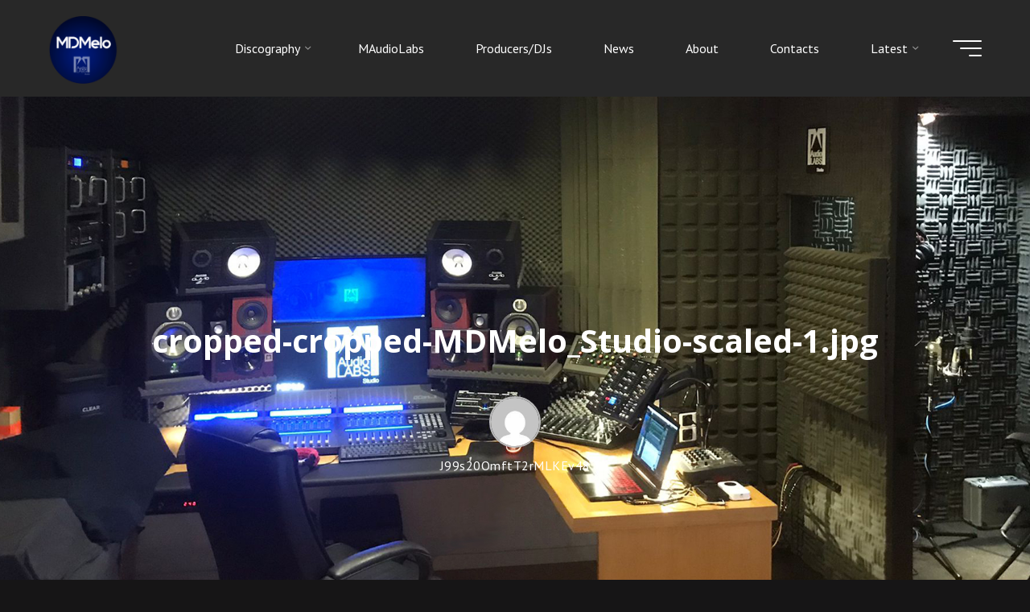

--- FILE ---
content_type: text/html; charset=UTF-8
request_url: https://mdmelo.com/cropped-cropped-mdmelo_studio-scaled-1-jpg
body_size: 25242
content:
<!DOCTYPE html>
<html dir="ltr" lang="en-US" prefix="og: https://ogp.me/ns#">
<head>
<meta name="viewport" content="width=device-width, user-scalable=yes, initial-scale=1.0">
<meta http-equiv="X-UA-Compatible" content="IE=edge" /><meta charset="UTF-8">
<link rel="profile" href="http://gmpg.org/xfn/11">
<title>cropped-cropped-MDMelo_Studio-scaled-1.jpg - MDMelo</title>

		<!-- All in One SEO 4.9.3 - aioseo.com -->
	<meta name="description" content="https://mdmelo.com/wp-content/uploads/2022/01/cropped-cropped-MDMelo_Studio-scaled-1.jpg" />
	<meta name="robots" content="max-image-preview:large" />
	<meta name="author" content="J99s20OmftT2rMLKEv48"/>
	<link rel="canonical" href="https://mdmelo.com/cropped-cropped-mdmelo_studio-scaled-1-jpg" />
	<meta name="generator" content="All in One SEO (AIOSEO) 4.9.3" />
		<meta property="og:locale" content="en_US" />
		<meta property="og:site_name" content="MDMelo - Music Producer, Mixer, Master and Audio Engineer" />
		<meta property="og:type" content="article" />
		<meta property="og:title" content="cropped-cropped-MDMelo_Studio-scaled-1.jpg - MDMelo" />
		<meta property="og:description" content="https://mdmelo.com/wp-content/uploads/2022/01/cropped-cropped-MDMelo_Studio-scaled-1.jpg" />
		<meta property="og:url" content="https://mdmelo.com/cropped-cropped-mdmelo_studio-scaled-1-jpg" />
		<meta property="og:image" content="https://mdmelo.com/wp-content/uploads/2022/03/cropped-MDMelo_LOGO_CIRCLE.png" />
		<meta property="og:image:secure_url" content="https://mdmelo.com/wp-content/uploads/2022/03/cropped-MDMelo_LOGO_CIRCLE.png" />
		<meta property="og:image:width" content="2571" />
		<meta property="og:image:height" content="2476" />
		<meta property="article:published_time" content="2022-01-27T16:05:24+00:00" />
		<meta property="article:modified_time" content="2022-01-27T16:05:24+00:00" />
		<meta property="article:publisher" content="https://www.facebook.com/maudiolabs" />
		<meta name="twitter:card" content="summary" />
		<meta name="twitter:title" content="cropped-cropped-MDMelo_Studio-scaled-1.jpg - MDMelo" />
		<meta name="twitter:description" content="https://mdmelo.com/wp-content/uploads/2022/01/cropped-cropped-MDMelo_Studio-scaled-1.jpg" />
		<meta name="twitter:image" content="https://mdmelo.com/wp-content/uploads/2022/03/cropped-MDMelo_LOGO_CIRCLE.png" />
		<script type="application/ld+json" class="aioseo-schema">
			{"@context":"https:\/\/schema.org","@graph":[{"@type":"BreadcrumbList","@id":"https:\/\/mdmelo.com\/cropped-cropped-mdmelo_studio-scaled-1-jpg#breadcrumblist","itemListElement":[{"@type":"ListItem","@id":"https:\/\/mdmelo.com#listItem","position":1,"name":"Home","item":"https:\/\/mdmelo.com","nextItem":{"@type":"ListItem","@id":"https:\/\/mdmelo.com\/cropped-cropped-mdmelo_studio-scaled-1-jpg#listItem","name":"cropped-cropped-MDMelo_Studio-scaled-1.jpg"}},{"@type":"ListItem","@id":"https:\/\/mdmelo.com\/cropped-cropped-mdmelo_studio-scaled-1-jpg#listItem","position":2,"name":"cropped-cropped-MDMelo_Studio-scaled-1.jpg","previousItem":{"@type":"ListItem","@id":"https:\/\/mdmelo.com#listItem","name":"Home"}}]},{"@type":"ItemPage","@id":"https:\/\/mdmelo.com\/cropped-cropped-mdmelo_studio-scaled-1-jpg#itempage","url":"https:\/\/mdmelo.com\/cropped-cropped-mdmelo_studio-scaled-1-jpg","name":"cropped-cropped-MDMelo_Studio-scaled-1.jpg - MDMelo","description":"https:\/\/mdmelo.com\/wp-content\/uploads\/2022\/01\/cropped-cropped-MDMelo_Studio-scaled-1.jpg","inLanguage":"en-US","isPartOf":{"@id":"https:\/\/mdmelo.com\/#website"},"breadcrumb":{"@id":"https:\/\/mdmelo.com\/cropped-cropped-mdmelo_studio-scaled-1-jpg#breadcrumblist"},"author":{"@id":"https:\/\/mdmelo.com\/author\/j99s20omftt2rmlkev48#author"},"creator":{"@id":"https:\/\/mdmelo.com\/author\/j99s20omftt2rmlkev48#author"},"datePublished":"2022-01-27T16:05:24+00:00","dateModified":"2022-01-27T16:05:24+00:00"},{"@type":"Organization","@id":"https:\/\/mdmelo.com\/#organization","name":"MDMelo","description":"Music Producer, Mixer, Master and Audio Engineer","url":"https:\/\/mdmelo.com\/","telephone":"+393337215880","logo":{"@type":"ImageObject","url":"https:\/\/mdmelo.com\/wp-content\/uploads\/2022\/01\/cropped-cropped-MDMelo_Studio-scaled-1.jpg","@id":"https:\/\/mdmelo.com\/cropped-cropped-mdmelo_studio-scaled-1-jpg\/#organizationLogo","width":512,"height":512},"image":{"@id":"https:\/\/mdmelo.com\/cropped-cropped-mdmelo_studio-scaled-1-jpg\/#organizationLogo"},"sameAs":["https:\/\/www.facebook.com\/maudiolabs","https:\/\/www.instagram.com\/maudiolabs\/","https:\/\/youtube.com\/mdmelomusic","https:\/\/soundcloud.com\/user-771976434\/tracks"]},{"@type":"Person","@id":"https:\/\/mdmelo.com\/author\/j99s20omftt2rmlkev48#author","url":"https:\/\/mdmelo.com\/author\/j99s20omftt2rmlkev48","name":"J99s20OmftT2rMLKEv48","image":{"@type":"ImageObject","@id":"https:\/\/mdmelo.com\/cropped-cropped-mdmelo_studio-scaled-1-jpg#authorImage","url":"https:\/\/secure.gravatar.com\/avatar\/c4b9768a596b5c12f3ec0e1307e21ce3928f59875d06dccd70f6b2ecc97a135f?s=96&d=mm&r=g","width":96,"height":96,"caption":"J99s20OmftT2rMLKEv48"}},{"@type":"WebSite","@id":"https:\/\/mdmelo.com\/#website","url":"https:\/\/mdmelo.com\/","name":"MDMelo","description":"Music Producer, Mixer, Master and Audio Engineer","inLanguage":"en-US","publisher":{"@id":"https:\/\/mdmelo.com\/#organization"}}]}
		</script>
		<!-- All in One SEO -->

<link rel='dns-prefetch' href='//stats.wp.com' />
<link rel='dns-prefetch' href='//fonts.googleapis.com' />
<link rel="alternate" type="application/rss+xml" title="MDMelo &raquo; Feed" href="https://mdmelo.com/feed" />
<link rel="alternate" type="application/rss+xml" title="MDMelo &raquo; Comments Feed" href="https://mdmelo.com/comments/feed" />
<link rel="alternate" type="application/rss+xml" title="MDMelo &raquo; cropped-cropped-MDMelo_Studio-scaled-1.jpg Comments Feed" href="https://mdmelo.com/feed/?attachment_id=9" />
<link rel="alternate" title="oEmbed (JSON)" type="application/json+oembed" href="https://mdmelo.com/wp-json/oembed/1.0/embed?url=https%3A%2F%2Fmdmelo.com%2Fcropped-cropped-mdmelo_studio-scaled-1-jpg" />
<link rel="alternate" title="oEmbed (XML)" type="text/xml+oembed" href="https://mdmelo.com/wp-json/oembed/1.0/embed?url=https%3A%2F%2Fmdmelo.com%2Fcropped-cropped-mdmelo_studio-scaled-1-jpg&#038;format=xml" />
		<!-- This site uses the Google Analytics by MonsterInsights plugin v9.11.1 - Using Analytics tracking - https://www.monsterinsights.com/ -->
							<script src="//www.googletagmanager.com/gtag/js?id=G-NJ8H4VMRCL"  data-cfasync="false" data-wpfc-render="false" async></script>
			<script data-cfasync="false" data-wpfc-render="false">
				var mi_version = '9.11.1';
				var mi_track_user = true;
				var mi_no_track_reason = '';
								var MonsterInsightsDefaultLocations = {"page_location":"https:\/\/mdmelo.com\/cropped-cropped-mdmelo_studio-scaled-1-jpg\/"};
								if ( typeof MonsterInsightsPrivacyGuardFilter === 'function' ) {
					var MonsterInsightsLocations = (typeof MonsterInsightsExcludeQuery === 'object') ? MonsterInsightsPrivacyGuardFilter( MonsterInsightsExcludeQuery ) : MonsterInsightsPrivacyGuardFilter( MonsterInsightsDefaultLocations );
				} else {
					var MonsterInsightsLocations = (typeof MonsterInsightsExcludeQuery === 'object') ? MonsterInsightsExcludeQuery : MonsterInsightsDefaultLocations;
				}

								var disableStrs = [
										'ga-disable-G-NJ8H4VMRCL',
									];

				/* Function to detect opted out users */
				function __gtagTrackerIsOptedOut() {
					for (var index = 0; index < disableStrs.length; index++) {
						if (document.cookie.indexOf(disableStrs[index] + '=true') > -1) {
							return true;
						}
					}

					return false;
				}

				/* Disable tracking if the opt-out cookie exists. */
				if (__gtagTrackerIsOptedOut()) {
					for (var index = 0; index < disableStrs.length; index++) {
						window[disableStrs[index]] = true;
					}
				}

				/* Opt-out function */
				function __gtagTrackerOptout() {
					for (var index = 0; index < disableStrs.length; index++) {
						document.cookie = disableStrs[index] + '=true; expires=Thu, 31 Dec 2099 23:59:59 UTC; path=/';
						window[disableStrs[index]] = true;
					}
				}

				if ('undefined' === typeof gaOptout) {
					function gaOptout() {
						__gtagTrackerOptout();
					}
				}
								window.dataLayer = window.dataLayer || [];

				window.MonsterInsightsDualTracker = {
					helpers: {},
					trackers: {},
				};
				if (mi_track_user) {
					function __gtagDataLayer() {
						dataLayer.push(arguments);
					}

					function __gtagTracker(type, name, parameters) {
						if (!parameters) {
							parameters = {};
						}

						if (parameters.send_to) {
							__gtagDataLayer.apply(null, arguments);
							return;
						}

						if (type === 'event') {
														parameters.send_to = monsterinsights_frontend.v4_id;
							var hookName = name;
							if (typeof parameters['event_category'] !== 'undefined') {
								hookName = parameters['event_category'] + ':' + name;
							}

							if (typeof MonsterInsightsDualTracker.trackers[hookName] !== 'undefined') {
								MonsterInsightsDualTracker.trackers[hookName](parameters);
							} else {
								__gtagDataLayer('event', name, parameters);
							}
							
						} else {
							__gtagDataLayer.apply(null, arguments);
						}
					}

					__gtagTracker('js', new Date());
					__gtagTracker('set', {
						'developer_id.dZGIzZG': true,
											});
					if ( MonsterInsightsLocations.page_location ) {
						__gtagTracker('set', MonsterInsightsLocations);
					}
										__gtagTracker('config', 'G-NJ8H4VMRCL', {"forceSSL":"true","link_attribution":"true"} );
										window.gtag = __gtagTracker;										(function () {
						/* https://developers.google.com/analytics/devguides/collection/analyticsjs/ */
						/* ga and __gaTracker compatibility shim. */
						var noopfn = function () {
							return null;
						};
						var newtracker = function () {
							return new Tracker();
						};
						var Tracker = function () {
							return null;
						};
						var p = Tracker.prototype;
						p.get = noopfn;
						p.set = noopfn;
						p.send = function () {
							var args = Array.prototype.slice.call(arguments);
							args.unshift('send');
							__gaTracker.apply(null, args);
						};
						var __gaTracker = function () {
							var len = arguments.length;
							if (len === 0) {
								return;
							}
							var f = arguments[len - 1];
							if (typeof f !== 'object' || f === null || typeof f.hitCallback !== 'function') {
								if ('send' === arguments[0]) {
									var hitConverted, hitObject = false, action;
									if ('event' === arguments[1]) {
										if ('undefined' !== typeof arguments[3]) {
											hitObject = {
												'eventAction': arguments[3],
												'eventCategory': arguments[2],
												'eventLabel': arguments[4],
												'value': arguments[5] ? arguments[5] : 1,
											}
										}
									}
									if ('pageview' === arguments[1]) {
										if ('undefined' !== typeof arguments[2]) {
											hitObject = {
												'eventAction': 'page_view',
												'page_path': arguments[2],
											}
										}
									}
									if (typeof arguments[2] === 'object') {
										hitObject = arguments[2];
									}
									if (typeof arguments[5] === 'object') {
										Object.assign(hitObject, arguments[5]);
									}
									if ('undefined' !== typeof arguments[1].hitType) {
										hitObject = arguments[1];
										if ('pageview' === hitObject.hitType) {
											hitObject.eventAction = 'page_view';
										}
									}
									if (hitObject) {
										action = 'timing' === arguments[1].hitType ? 'timing_complete' : hitObject.eventAction;
										hitConverted = mapArgs(hitObject);
										__gtagTracker('event', action, hitConverted);
									}
								}
								return;
							}

							function mapArgs(args) {
								var arg, hit = {};
								var gaMap = {
									'eventCategory': 'event_category',
									'eventAction': 'event_action',
									'eventLabel': 'event_label',
									'eventValue': 'event_value',
									'nonInteraction': 'non_interaction',
									'timingCategory': 'event_category',
									'timingVar': 'name',
									'timingValue': 'value',
									'timingLabel': 'event_label',
									'page': 'page_path',
									'location': 'page_location',
									'title': 'page_title',
									'referrer' : 'page_referrer',
								};
								for (arg in args) {
																		if (!(!args.hasOwnProperty(arg) || !gaMap.hasOwnProperty(arg))) {
										hit[gaMap[arg]] = args[arg];
									} else {
										hit[arg] = args[arg];
									}
								}
								return hit;
							}

							try {
								f.hitCallback();
							} catch (ex) {
							}
						};
						__gaTracker.create = newtracker;
						__gaTracker.getByName = newtracker;
						__gaTracker.getAll = function () {
							return [];
						};
						__gaTracker.remove = noopfn;
						__gaTracker.loaded = true;
						window['__gaTracker'] = __gaTracker;
					})();
									} else {
										console.log("");
					(function () {
						function __gtagTracker() {
							return null;
						}

						window['__gtagTracker'] = __gtagTracker;
						window['gtag'] = __gtagTracker;
					})();
									}
			</script>
							<!-- / Google Analytics by MonsterInsights -->
		<style id='wp-img-auto-sizes-contain-inline-css'>
img:is([sizes=auto i],[sizes^="auto," i]){contain-intrinsic-size:3000px 1500px}
/*# sourceURL=wp-img-auto-sizes-contain-inline-css */
</style>
<style id='wp-emoji-styles-inline-css'>

	img.wp-smiley, img.emoji {
		display: inline !important;
		border: none !important;
		box-shadow: none !important;
		height: 1em !important;
		width: 1em !important;
		margin: 0 0.07em !important;
		vertical-align: -0.1em !important;
		background: none !important;
		padding: 0 !important;
	}
/*# sourceURL=wp-emoji-styles-inline-css */
</style>
<style id='wp-block-library-inline-css'>
:root{--wp-block-synced-color:#7a00df;--wp-block-synced-color--rgb:122,0,223;--wp-bound-block-color:var(--wp-block-synced-color);--wp-editor-canvas-background:#ddd;--wp-admin-theme-color:#007cba;--wp-admin-theme-color--rgb:0,124,186;--wp-admin-theme-color-darker-10:#006ba1;--wp-admin-theme-color-darker-10--rgb:0,107,160.5;--wp-admin-theme-color-darker-20:#005a87;--wp-admin-theme-color-darker-20--rgb:0,90,135;--wp-admin-border-width-focus:2px}@media (min-resolution:192dpi){:root{--wp-admin-border-width-focus:1.5px}}.wp-element-button{cursor:pointer}:root .has-very-light-gray-background-color{background-color:#eee}:root .has-very-dark-gray-background-color{background-color:#313131}:root .has-very-light-gray-color{color:#eee}:root .has-very-dark-gray-color{color:#313131}:root .has-vivid-green-cyan-to-vivid-cyan-blue-gradient-background{background:linear-gradient(135deg,#00d084,#0693e3)}:root .has-purple-crush-gradient-background{background:linear-gradient(135deg,#34e2e4,#4721fb 50%,#ab1dfe)}:root .has-hazy-dawn-gradient-background{background:linear-gradient(135deg,#faaca8,#dad0ec)}:root .has-subdued-olive-gradient-background{background:linear-gradient(135deg,#fafae1,#67a671)}:root .has-atomic-cream-gradient-background{background:linear-gradient(135deg,#fdd79a,#004a59)}:root .has-nightshade-gradient-background{background:linear-gradient(135deg,#330968,#31cdcf)}:root .has-midnight-gradient-background{background:linear-gradient(135deg,#020381,#2874fc)}:root{--wp--preset--font-size--normal:16px;--wp--preset--font-size--huge:42px}.has-regular-font-size{font-size:1em}.has-larger-font-size{font-size:2.625em}.has-normal-font-size{font-size:var(--wp--preset--font-size--normal)}.has-huge-font-size{font-size:var(--wp--preset--font-size--huge)}.has-text-align-center{text-align:center}.has-text-align-left{text-align:left}.has-text-align-right{text-align:right}.has-fit-text{white-space:nowrap!important}#end-resizable-editor-section{display:none}.aligncenter{clear:both}.items-justified-left{justify-content:flex-start}.items-justified-center{justify-content:center}.items-justified-right{justify-content:flex-end}.items-justified-space-between{justify-content:space-between}.screen-reader-text{border:0;clip-path:inset(50%);height:1px;margin:-1px;overflow:hidden;padding:0;position:absolute;width:1px;word-wrap:normal!important}.screen-reader-text:focus{background-color:#ddd;clip-path:none;color:#444;display:block;font-size:1em;height:auto;left:5px;line-height:normal;padding:15px 23px 14px;text-decoration:none;top:5px;width:auto;z-index:100000}html :where(.has-border-color){border-style:solid}html :where([style*=border-top-color]){border-top-style:solid}html :where([style*=border-right-color]){border-right-style:solid}html :where([style*=border-bottom-color]){border-bottom-style:solid}html :where([style*=border-left-color]){border-left-style:solid}html :where([style*=border-width]){border-style:solid}html :where([style*=border-top-width]){border-top-style:solid}html :where([style*=border-right-width]){border-right-style:solid}html :where([style*=border-bottom-width]){border-bottom-style:solid}html :where([style*=border-left-width]){border-left-style:solid}html :where(img[class*=wp-image-]){height:auto;max-width:100%}:where(figure){margin:0 0 1em}html :where(.is-position-sticky){--wp-admin--admin-bar--position-offset:var(--wp-admin--admin-bar--height,0px)}@media screen and (max-width:600px){html :where(.is-position-sticky){--wp-admin--admin-bar--position-offset:0px}}

/*# sourceURL=wp-block-library-inline-css */
</style><style id='global-styles-inline-css'>
:root{--wp--preset--aspect-ratio--square: 1;--wp--preset--aspect-ratio--4-3: 4/3;--wp--preset--aspect-ratio--3-4: 3/4;--wp--preset--aspect-ratio--3-2: 3/2;--wp--preset--aspect-ratio--2-3: 2/3;--wp--preset--aspect-ratio--16-9: 16/9;--wp--preset--aspect-ratio--9-16: 9/16;--wp--preset--color--black: #000000;--wp--preset--color--cyan-bluish-gray: #abb8c3;--wp--preset--color--white: #ffffff;--wp--preset--color--pale-pink: #f78da7;--wp--preset--color--vivid-red: #cf2e2e;--wp--preset--color--luminous-vivid-orange: #ff6900;--wp--preset--color--luminous-vivid-amber: #fcb900;--wp--preset--color--light-green-cyan: #7bdcb5;--wp--preset--color--vivid-green-cyan: #00d084;--wp--preset--color--pale-cyan-blue: #8ed1fc;--wp--preset--color--vivid-cyan-blue: #0693e3;--wp--preset--color--vivid-purple: #9b51e0;--wp--preset--color--accent-1: #999999;--wp--preset--color--accent-2: #0f8b8d;--wp--preset--color--headings: #ffffff;--wp--preset--color--sitetext: #f4f4f4;--wp--preset--color--sitebg: #282828;--wp--preset--gradient--vivid-cyan-blue-to-vivid-purple: linear-gradient(135deg,rgb(6,147,227) 0%,rgb(155,81,224) 100%);--wp--preset--gradient--light-green-cyan-to-vivid-green-cyan: linear-gradient(135deg,rgb(122,220,180) 0%,rgb(0,208,130) 100%);--wp--preset--gradient--luminous-vivid-amber-to-luminous-vivid-orange: linear-gradient(135deg,rgb(252,185,0) 0%,rgb(255,105,0) 100%);--wp--preset--gradient--luminous-vivid-orange-to-vivid-red: linear-gradient(135deg,rgb(255,105,0) 0%,rgb(207,46,46) 100%);--wp--preset--gradient--very-light-gray-to-cyan-bluish-gray: linear-gradient(135deg,rgb(238,238,238) 0%,rgb(169,184,195) 100%);--wp--preset--gradient--cool-to-warm-spectrum: linear-gradient(135deg,rgb(74,234,220) 0%,rgb(151,120,209) 20%,rgb(207,42,186) 40%,rgb(238,44,130) 60%,rgb(251,105,98) 80%,rgb(254,248,76) 100%);--wp--preset--gradient--blush-light-purple: linear-gradient(135deg,rgb(255,206,236) 0%,rgb(152,150,240) 100%);--wp--preset--gradient--blush-bordeaux: linear-gradient(135deg,rgb(254,205,165) 0%,rgb(254,45,45) 50%,rgb(107,0,62) 100%);--wp--preset--gradient--luminous-dusk: linear-gradient(135deg,rgb(255,203,112) 0%,rgb(199,81,192) 50%,rgb(65,88,208) 100%);--wp--preset--gradient--pale-ocean: linear-gradient(135deg,rgb(255,245,203) 0%,rgb(182,227,212) 50%,rgb(51,167,181) 100%);--wp--preset--gradient--electric-grass: linear-gradient(135deg,rgb(202,248,128) 0%,rgb(113,206,126) 100%);--wp--preset--gradient--midnight: linear-gradient(135deg,rgb(2,3,129) 0%,rgb(40,116,252) 100%);--wp--preset--font-size--small: 10px;--wp--preset--font-size--medium: 20px;--wp--preset--font-size--large: 25px;--wp--preset--font-size--x-large: 42px;--wp--preset--font-size--normal: 16px;--wp--preset--font-size--larger: 40px;--wp--preset--spacing--20: 0.44rem;--wp--preset--spacing--30: 0.67rem;--wp--preset--spacing--40: 1rem;--wp--preset--spacing--50: 1.5rem;--wp--preset--spacing--60: 2.25rem;--wp--preset--spacing--70: 3.38rem;--wp--preset--spacing--80: 5.06rem;--wp--preset--shadow--natural: 6px 6px 9px rgba(0, 0, 0, 0.2);--wp--preset--shadow--deep: 12px 12px 50px rgba(0, 0, 0, 0.4);--wp--preset--shadow--sharp: 6px 6px 0px rgba(0, 0, 0, 0.2);--wp--preset--shadow--outlined: 6px 6px 0px -3px rgb(255, 255, 255), 6px 6px rgb(0, 0, 0);--wp--preset--shadow--crisp: 6px 6px 0px rgb(0, 0, 0);}:where(.is-layout-flex){gap: 0.5em;}:where(.is-layout-grid){gap: 0.5em;}body .is-layout-flex{display: flex;}.is-layout-flex{flex-wrap: wrap;align-items: center;}.is-layout-flex > :is(*, div){margin: 0;}body .is-layout-grid{display: grid;}.is-layout-grid > :is(*, div){margin: 0;}:where(.wp-block-columns.is-layout-flex){gap: 2em;}:where(.wp-block-columns.is-layout-grid){gap: 2em;}:where(.wp-block-post-template.is-layout-flex){gap: 1.25em;}:where(.wp-block-post-template.is-layout-grid){gap: 1.25em;}.has-black-color{color: var(--wp--preset--color--black) !important;}.has-cyan-bluish-gray-color{color: var(--wp--preset--color--cyan-bluish-gray) !important;}.has-white-color{color: var(--wp--preset--color--white) !important;}.has-pale-pink-color{color: var(--wp--preset--color--pale-pink) !important;}.has-vivid-red-color{color: var(--wp--preset--color--vivid-red) !important;}.has-luminous-vivid-orange-color{color: var(--wp--preset--color--luminous-vivid-orange) !important;}.has-luminous-vivid-amber-color{color: var(--wp--preset--color--luminous-vivid-amber) !important;}.has-light-green-cyan-color{color: var(--wp--preset--color--light-green-cyan) !important;}.has-vivid-green-cyan-color{color: var(--wp--preset--color--vivid-green-cyan) !important;}.has-pale-cyan-blue-color{color: var(--wp--preset--color--pale-cyan-blue) !important;}.has-vivid-cyan-blue-color{color: var(--wp--preset--color--vivid-cyan-blue) !important;}.has-vivid-purple-color{color: var(--wp--preset--color--vivid-purple) !important;}.has-black-background-color{background-color: var(--wp--preset--color--black) !important;}.has-cyan-bluish-gray-background-color{background-color: var(--wp--preset--color--cyan-bluish-gray) !important;}.has-white-background-color{background-color: var(--wp--preset--color--white) !important;}.has-pale-pink-background-color{background-color: var(--wp--preset--color--pale-pink) !important;}.has-vivid-red-background-color{background-color: var(--wp--preset--color--vivid-red) !important;}.has-luminous-vivid-orange-background-color{background-color: var(--wp--preset--color--luminous-vivid-orange) !important;}.has-luminous-vivid-amber-background-color{background-color: var(--wp--preset--color--luminous-vivid-amber) !important;}.has-light-green-cyan-background-color{background-color: var(--wp--preset--color--light-green-cyan) !important;}.has-vivid-green-cyan-background-color{background-color: var(--wp--preset--color--vivid-green-cyan) !important;}.has-pale-cyan-blue-background-color{background-color: var(--wp--preset--color--pale-cyan-blue) !important;}.has-vivid-cyan-blue-background-color{background-color: var(--wp--preset--color--vivid-cyan-blue) !important;}.has-vivid-purple-background-color{background-color: var(--wp--preset--color--vivid-purple) !important;}.has-black-border-color{border-color: var(--wp--preset--color--black) !important;}.has-cyan-bluish-gray-border-color{border-color: var(--wp--preset--color--cyan-bluish-gray) !important;}.has-white-border-color{border-color: var(--wp--preset--color--white) !important;}.has-pale-pink-border-color{border-color: var(--wp--preset--color--pale-pink) !important;}.has-vivid-red-border-color{border-color: var(--wp--preset--color--vivid-red) !important;}.has-luminous-vivid-orange-border-color{border-color: var(--wp--preset--color--luminous-vivid-orange) !important;}.has-luminous-vivid-amber-border-color{border-color: var(--wp--preset--color--luminous-vivid-amber) !important;}.has-light-green-cyan-border-color{border-color: var(--wp--preset--color--light-green-cyan) !important;}.has-vivid-green-cyan-border-color{border-color: var(--wp--preset--color--vivid-green-cyan) !important;}.has-pale-cyan-blue-border-color{border-color: var(--wp--preset--color--pale-cyan-blue) !important;}.has-vivid-cyan-blue-border-color{border-color: var(--wp--preset--color--vivid-cyan-blue) !important;}.has-vivid-purple-border-color{border-color: var(--wp--preset--color--vivid-purple) !important;}.has-vivid-cyan-blue-to-vivid-purple-gradient-background{background: var(--wp--preset--gradient--vivid-cyan-blue-to-vivid-purple) !important;}.has-light-green-cyan-to-vivid-green-cyan-gradient-background{background: var(--wp--preset--gradient--light-green-cyan-to-vivid-green-cyan) !important;}.has-luminous-vivid-amber-to-luminous-vivid-orange-gradient-background{background: var(--wp--preset--gradient--luminous-vivid-amber-to-luminous-vivid-orange) !important;}.has-luminous-vivid-orange-to-vivid-red-gradient-background{background: var(--wp--preset--gradient--luminous-vivid-orange-to-vivid-red) !important;}.has-very-light-gray-to-cyan-bluish-gray-gradient-background{background: var(--wp--preset--gradient--very-light-gray-to-cyan-bluish-gray) !important;}.has-cool-to-warm-spectrum-gradient-background{background: var(--wp--preset--gradient--cool-to-warm-spectrum) !important;}.has-blush-light-purple-gradient-background{background: var(--wp--preset--gradient--blush-light-purple) !important;}.has-blush-bordeaux-gradient-background{background: var(--wp--preset--gradient--blush-bordeaux) !important;}.has-luminous-dusk-gradient-background{background: var(--wp--preset--gradient--luminous-dusk) !important;}.has-pale-ocean-gradient-background{background: var(--wp--preset--gradient--pale-ocean) !important;}.has-electric-grass-gradient-background{background: var(--wp--preset--gradient--electric-grass) !important;}.has-midnight-gradient-background{background: var(--wp--preset--gradient--midnight) !important;}.has-small-font-size{font-size: var(--wp--preset--font-size--small) !important;}.has-medium-font-size{font-size: var(--wp--preset--font-size--medium) !important;}.has-large-font-size{font-size: var(--wp--preset--font-size--large) !important;}.has-x-large-font-size{font-size: var(--wp--preset--font-size--x-large) !important;}
/*# sourceURL=global-styles-inline-css */
</style>

<style id='classic-theme-styles-inline-css'>
/*! This file is auto-generated */
.wp-block-button__link{color:#fff;background-color:#32373c;border-radius:9999px;box-shadow:none;text-decoration:none;padding:calc(.667em + 2px) calc(1.333em + 2px);font-size:1.125em}.wp-block-file__button{background:#32373c;color:#fff;text-decoration:none}
/*# sourceURL=/wp-includes/css/classic-themes.min.css */
</style>
<link rel='stylesheet' id='bravada-themefonts-css' href='https://mdmelo.com/wp-content/themes/bravada/resources/fonts/fontfaces.css?ver=1.2.0' media='all' />
<link rel='stylesheet' id='bravada-googlefonts-css' href='//fonts.googleapis.com/css?family=PT+Sans%3A%7CPlayfair+Display%3A%7COpen+Sans%3A%7CPT+Sans%3A100%2C200%2C300%2C400%2C500%2C600%2C700%2C800%2C900%7CPT+Sans%3A700%7CPlayfair+Display%3A700%7CPlayfair+Display%3A400%7COpen+Sans%3A700&#038;ver=1.2.0' media='all' />
<link rel='stylesheet' id='bravada-main-css' href='https://mdmelo.com/wp-content/themes/bravada/style.css?ver=1.2.0' media='all' />
<style id='bravada-main-inline-css'>
 body:not(.bravada-landing-page) #container, #colophon-inside, .footer-inside, #breadcrumbs-container-inside { margin: 0 auto; max-width: 1240px; } body:not(.bravada-landing-page) #container { max-width: calc( 1240px - 4em ); } .site-header-inside { max-width: 1240px; margin: 0 auto; } #primary { width: 600px; } #secondary { width: 200px; } #container.one-column .main { width: 100%; } #container.two-columns-right #secondary { float: right; } #container.two-columns-right .main, .two-columns-right #breadcrumbs { width: calc( 100% - 200px ); float: left; } #container.two-columns-left #primary { float: left; } #container.two-columns-left .main, .two-columns-left #breadcrumbs { width: calc( 100% - 600px ); float: right; } #container.three-columns-right #primary, #container.three-columns-left #primary, #container.three-columns-sided #primary { float: left; } #container.three-columns-right #secondary, #container.three-columns-left #secondary, #container.three-columns-sided #secondary { float: left; } #container.three-columns-right #primary, #container.three-columns-left #secondary { margin-left: 0%; margin-right: 0%; } #container.three-columns-right .main, .three-columns-right #breadcrumbs { width: calc( 100% - 800px ); float: left; } #container.three-columns-left .main, .three-columns-left #breadcrumbs { width: calc( 100% - 800px ); float: right; } #container.three-columns-sided #secondary { float: right; } #container.three-columns-sided .main, .three-columns-sided #breadcrumbs { width: calc( 100% - 800px ); float: right; } .three-columns-sided #breadcrumbs { margin: 0 calc( 0% + 200px ) 0 -1920px; } #site-text { clip: rect(1px, 1px, 1px, 1px); height: 1px; overflow: hidden; position: absolute !important; width: 1px; word-wrap: normal !important; } html { font-family: PT Sans; font-size: 16px; font-weight: 400; line-height: 1.8; ; } #site-title { font-family: PT Sans; font-size: 1.3em; font-weight: 700; } #site-text { ; } nav#mobile-menu #mobile-nav a { font-family: PT Sans; font-size: 2em; font-weight: 700; font-size: clamp(1.3rem, 4vw, 2em); ; } nav#mobile-menu #mobile-nav ul.sub-menu a { font-size: clamp(1.1rem, 3.2vw, 1.6em); } nav#mobile-menu input[type=search] { font-family: PT Sans; } .widget-title, #comments-title, #reply-title, .related-posts .related-main-title, .main .author-info .page-title { font-family: Playfair Display; font-size: 1.2em; font-weight: 700; line-height: 2; margin-bottom: 0.5em; ; } .widget-title::after, #comments-title::after, #reply-title::after, .related-posts .related-main-title::after { margin-bottom: 0.5em; } .widget-container { font-family: Playfair Display; font-size: 1em; font-weight: 400; } .widget-container ul li { line-height: 1.8; ; } .entry-title, .main .page-title { font-family: Playfair Display; font-size: 1.5em; font-weight: 700; ; } body:not(.single) .entry-meta > span { font-family: PT Sans; font-size: 1em; font-weight: 300; ; } /* single post titles/metas */ #header-page-title .entry-title, .singular-title, .lp-staticslider .staticslider-caption-title, .seriousslider-theme .seriousslider-caption-title { font-family: Open Sans; font-size: 3.1em; font-weight: 700; font-size: clamp(1.55em, 3.1vw, 3.1em ); line-height: 1.3; ; } .single .entry-meta > span { font-family: PT Sans; font-size: 1.1em; font-weight: 300; ; } h1 { font-size: 2.33em; } h2 { font-size: 2.06em; } h3 { font-size: 1.79em; } h4 { font-size: 1.52em; } h5 { font-size: 1.25em; } h6 { font-size: 0.98em; } h1, h2, h3, h4 { font-family: Playfair Display; font-weight: 700; ; } .entry-content h1, .entry-summary h1, .entry-content h2, .entry-summary h2, .entry-content h3, .entry-summary h3, .entry-content h4, .entry-summary h4, .entry-content h5, .entry-summary h5, .entry-content h6, .entry-summary h6 { line-height: 1.2; margin-bottom: 0.5em; } .lp-section-header .lp-section-desc, .lp-box-title, .lp-tt-title, #nav-fixed a + a, #nav-below span, .lp-blocks.lp-blocks1 .lp-block .lp-block-readmore { font-family: Playfair Display; } .lp-section-header .lp-section-title { font-family: PT Sans; } blockquote cite { font-family: PT Sans; } :root { --bravada-accent-1: #999999; --bravada-accent-2: #0f8b8d; } .bravada-accent-1 { color: #999999; } .bravada-accent-2 { color: #0f8b8d; } .bravada-accent-1-bg { background-color: #999999; } .bravada-accent-2-bg { background-color: #0f8b8d; } body { color: #f4f4f4; background-color: #161516; } .lp-staticslider .staticslider-caption-text a { color: #282828; } #site-header-main, .menu-search-animated .searchform input[type="search"], #access .menu-search-animated .searchform, .site-header-bottom-fixed, .bravada-over-menu .site-header-bottom.header-fixed .site-header-bottom-fixed { background-color: #282828; } .bravada-over-menu .site-header-bottom-fixed { background: transparent; } .bravada-over-menu .header-fixed.site-header-bottom #site-title a, .bravada-over-menu .header-fixed.site-header-bottom #site-description { color: #999999; } .bravada-over-menu #site-title a, .bravada-over-menu #site-description, .bravada-over-menu #access > div > ul > li, .bravada-over-menu #access > div > ul > li > a, .bravada-over-menu .site-header-bottom:not(.header-fixed) #nav-toggle, #breadcrumbs-container span, #breadcrumbs-container a, #breadcrumbs-container i { color: #282828; } #bmobile #site-title a { color: #999999; } #site-title a::before { background: #999999; } body:not(.bravada-over-menu) .site-header-bottom #site-title a::before, .bravada-over-menu .header-fixed.site-header-bottom #site-title a::before { background: #0f8b8d; } body:not(.bravada-over-menu) .site-header-bottom #site-title a:hover { color: #999999; } #site-title a:hover::before { background: #0f8b8d; } #access > div > ul > li, #access > div > ul > li > a, .bravada-over-menu .header-fixed.site-header-bottom #access > div > ul > li:not([class*='current']), .bravada-over-menu .header-fixed.site-header-bottom #access > div > ul > li:not([class*='current']) > a { color: #ffffff; } .hamburger span { background-color: #ffffff; } #mobile-menu, nav#mobile-menu #mobile-nav a { color: #FFFFFF; } nav#mobile-menu #mobile-nav > li.current_page_item > a, nav#mobile-menu #mobile-nav > li.current-menu-item > a, nav#mobile-menu #mobile-nav > li.current_page_ancestor > a, nav#mobile-menu #mobile-nav > li.current-menu-ancestor > a, nav#mobile-menu #mobile-nav a:hover { color: #999999; } nav#mobile-menu { color: #FFFFFF; background-color: #066664; } #mobile-nav .searchform input[type="search"] { border-color: #FFFFFF; } .burgermenu-active.bravada-over-menu .site-header-bottom.header-fixed .site-header-bottom-fixed { background-color: transparent; } .burgermenu-active.bravada-over-menu .site-header-bottom .hamburger span { background-color: #FFFFFF; } .bravada-over-menu:not(.burgermenu-active) .site-header-bottom:not(.header-fixed) .hamburger span { background-color: #282828; } .bravada-over-menu .header-fixed.site-header-bottom .side-section-element.widget_cryout_socials a:hover::before, .side-section-element.widget_cryout_socials a:hover::before { color: #282828; } #access ul.sub-menu li a, #access ul.children li a, .topmenu ul li a { color: #FFFFFF; } #access ul.sub-menu li a, #access ul.children li a { background-color: #066664; } #access ul.sub-menu li a:hover, #access ul.children li a:hover { color: #999999; } #access > div > ul > li.current_page_item > a, #access > div > ul > li.current-menu-item > a, #access > div > ul > li.current_page_ancestor > a, #access > div > ul > li.current-menu-ancestor > a, .bravada-over-menu .header-fixed.site-header-bottom #access > div > ul > li > a { color: #ef854c; } #access ul.children > li.current_page_item > a, #access ul.sub-menu > li.current-menu-item > a, #access ul.children > li.current_page_ancestor > a, #access ul.sub-menu > li.current-menu-ancestor > a { opacity: 0.95; } #access > div > ul ul > li a:not(:only-child)::after { border-left-color: #066664; } #access > div > ul > li > ul::before { border-bottom-color: #066664; } #access ul li.special1 > a { background-color: #373737; } #access ul li.special2 > a { background-color: #ffffff; color: #282828; } #access ul li.accent1 > a { background-color: #999999; color: #282828; } #access ul li.accent2 > a { background-color: #0f8b8d; color: #282828; } #access ul li.accent1 > a:hover, #access ul li.accent2 > a:hover { color: #282828; } #access > div > ul > li.accent1 > a > span::before, #access > div > ul > li.accent2 > a > span::before { background-color: #282828; } article.hentry, body:not(.blog):not(.page-template-template-blog):not(.archive):not(.search) #container:not(.bravada-landing-page) .main, body.bravada-boxed-layout:not(.bravada-landing-page) #container { background-color: #282828; } .pagination span { color: #0f8b8d; } .pagination a:hover { background-color: #999999; color: #282828; } #header-overlay, .lp-staticslider::after, .seriousslider-theme .item::after { background-color: #08415c; background: -webkit-linear-gradient( 90deg, #08415c 0%, #1c110a 100%); background: linear-gradient( 180deg, #08415c 0%, #1c110a 100%); opacity: 0; pointer-events: none; } #header-page-title #header-page-title-inside, #header-page-title .entry-title, #header-page-title .entry-meta span, #header-page-title .entry-meta a, #header-page-title .entry-meta time, #header-page-title .entry-meta .icon-metas::before, #header-page-title .byline, #header-page-title #breadcrumbs-nav, .lp-staticslider .staticslider-caption-inside, .seriousslider-theme .seriousslider-caption-inside { color: #FFFFFF; } #primary .widget-container { background-color: #111111; border-color: #222222; padding: 1.5em 2.5em; } @media (max-width: 1024px) { .cryout #container #primary .widget-container { padding: 1em; } } #colophon, #footer { background-color: #1e3231; color: #DBDBDB; } .post-thumbnail-container .featured-image-overlay::before { background-color: #999999; background: -webkit-gradient(linear, left top, left bottom, from(#999999), to(#0f8b8d)); background: linear-gradient(to bottom, #999999, #0f8b8d); } .post-thumbnail-container .featured-image-overlay::after { background-color: #999999; background: -webkit-gradient(linear, left top, left bottom, from(#999999), to(#0f8b8d)); background: linear-gradient(to bottom, #0f8b8d, #999999); } .main #content-masonry .post-thumbnail-container:hover + .entry-after-image .entry-title a { color: #999999; } @media (max-width: 720px) { .bravada-magazine-one .main #content-masonry .post-thumbnail-container + .entry-after-image { background-color: #282828; } } .entry-title a:active, .entry-title a:hover { color: #999999; } span.entry-format { color: #999999; } .main #content-masonry .format-link .entry-content a { background-color: #999999; color: #282828; } .main #content-masonry .format-link::after { color: #282828; } .cryout article.hentry.format-image, .cryout article.hentry.format-audio, .cryout article.hentry.format-video { background-color: #282828; } .format-aside, .format-quote { border-color: #393939; } .single .author-info { border-color: #393939; } .entry-content h5, .entry-content h6, .lp-text-content h5, .lp-text-content h6 { color: #0f8b8d; } .entry-content blockquote::before, .entry-content blockquote::after { color: rgba(244,244,244,0.2); } .entry-content h1, .entry-content h2, .entry-content h3, .entry-content h4, .lp-text-content h1, .lp-text-content h2, .lp-text-content h3, .lp-text-content h4 { color: #ffffff; } .entry-title, .page-title { color: #162521; } a { color: #999999; } a:hover, .widget-area a, .entry-meta span a:hover, .comments-link a { color: #0f8b8d; } .comments-link a:hover, .widget-area a:hover { color: #999999; } .socials a::before, .socials a:hover::before { color: #999999; } .socials a::after, .socials a:hover::after { color: #0f8b8d; } .bravada-normalizedtags #content .tagcloud a { color: #282828; background-color: #999999; } .bravada-normalizedtags #content .tagcloud a:hover { background-color: #0f8b8d; } #nav-fixed i { background-color: #4c4c4c; } #nav-fixed .nav-next:hover i, #nav-fixed .nav-previous:hover i { background-color: #0f8b8d; } #nav-fixed a:hover + a, #nav-fixed a + a:hover { background-color: rgba(15,139,141,1); } #nav-fixed i, #nav-fixed span { color: #282828; } button#toTop i::before { color: #999999; } button#toTop i::after { color: #0f8b8d; } @media (max-width: 800px) { .cryout #footer-bottom .footer-inside { padding-top: 2.5em; } .cryout .footer-inside a#toTop { background-color: #999999; color: #161516; } .cryout .footer-inside a#toTop:hover { opacity: 0.8;} } .entry-meta .icon-metas:before { color: #ffffff; } #site-title span a::before { width: calc(100% - 1.2em); } .bravada-caption-one .main .wp-caption .wp-caption-text { border-bottom-color: #393939; } .bravada-caption-two .main .wp-caption .wp-caption-text { background-color: #323232; } .bravada-image-one .entry-content img[class*="align"], .bravada-image-one .entry-summary img[class*="align"], .bravada-image-two .entry-content img[class*='align'], .bravada-image-two .entry-summary img[class*='align'] { border-color: #393939; } .bravada-image-five .entry-content img[class*='align'], .bravada-image-five .entry-summary img[class*='align'] { border-color: #999999; } .entry-summary .excerpt-fade { background-image: linear-gradient(to left, #282828, transparent); } /* diffs */ span.edit-link a.post-edit-link, span.edit-link a.post-edit-link:hover, span.edit-link .icon-edit:before { color: #f4f4f4; } .searchform { border-color: #3c3c3c; } .entry-meta span, .entry-meta a, .entry-utility span, .entry-utility a, .entry-meta time, #breadcrumbs-nav { color: #ffffff; } .main #content-masonry .post-thumbnail-container span.bl_categ, .main #content-masonry .post-thumbnail-container .comments-link { background-color: #282828; } .footermenu ul li span.sep { color: #999999; } .entry-meta a::after, .entry-utility a::after { background: #0f8b8d; } #header-page-title .category-metas a { color: #999999; } .entry-meta .author:hover .avatar { border-color: #999999; } .animated-title span.cry-single.animated-letter, .animated-title span.cry-double.animated-letter { color: #999999; } span.entry-sticky { color: #0f8b8d; } #commentform { max-width:1000px;} code, #nav-below .nav-previous a::before, #nav-below .nav-next a::before { background-color: #393939; } #nav-below .nav-previous::after, #nav-below .nav-next::after { background-color: #999999; } pre, .comment-author { border-color: #393939; } .commentlist .comment-area, .commentlist .pingback { border-color: #343434; } .commentlist img.avatar { background-color: #282828; } .comment-meta a { color: #ffffff; } .commentlist .reply a, .commentlist .author-name, .commentlist .author-name a { background-color: #999999; color: #282828; } .commentlist .reply a:hover { background-color: #0f8b8d; } select, input[type], textarea { color: #f4f4f4; background-color: #323232; } .sidey select { background-color: #282828; } .searchform .searchsubmit { background: #999999; } .searchform:hover .searchsubmit { background: #0f8b8d; } .searchform input[type="search"], .searchform input[type="search"]:hover, .searchform input[type="search"]:focus { background-color: #282828; } input[type]:hover, textarea:hover, select:hover, input[type]:focus, textarea:focus, select:focus { border-color: #4b4b4b; } button, input[type="button"], input[type="submit"], input[type="reset"] { background-color: #999999; color: #282828; } button:hover, input[type="button"]:hover, input[type="submit"]:hover, input[type="reset"]:hover { background-color: #0f8b8d; } .comment-form-author input, .comment-form-email input, .comment-form-url input, .comment-form-comment textarea { background-color: #373737; } .comment-form-author input:hover, .comment-form-email input:hover, .comment-form-url input:hover, .comment-form-comment textarea:hover, .comment-form-author input:focus, .comment-form-email input:focus, .comment-form-url input:focus, .comment-form-comment textarea:focus { background-color: #999999; color: #282828; } .comment-form-author, .comment-form-email { border-color: #282828; } hr { background-color: #373737; } .cryout-preloader-inside .bounce1 { background-color: #999999; } .cryout-preloader-inside .bounce2 { background-color: #0f8b8d; } .page-header.pad-container { background-color: #282828; } /* gutenberg */ .wp-block-image.alignwide { margin-left: calc( ( 1% + 4em ) * -1 ); margin-right: calc( ( 1% + 4em ) * -1 ); } .wp-block-image.alignwide img { width: calc( 103% + 8em ); max-width: calc( 103% + 8em ); } .has-accent-1-color, .has-accent-1-color:hover { color: #999999; } .has-accent-2-color, .has-accent-2-color:hover { color: #0f8b8d; } .has-headings-color, .has-headings-color:hover { color: #ffffff; } .has-sitetext-color, .has-sitetext-color:hover { color: #f4f4f4; } .has-sitebg-color, .has-sitebg-color:hover { color: #282828; } .has-accent-1-background-color { background-color: #999999; } .has-accent-2-background-color { background-color: #0f8b8d; } .has-headings-background-color { background-color: #ffffff; } .has-sitetext-background-color { background-color: #f4f4f4; } .has-sitebg-background-color { background-color: #282828; } .has-small-font-size { font-size: 13px; } .has-regular-font-size { font-size: 16px; } .has-large-font-size { font-size: 19px; } .has-larger-font-size { font-size: 23px; } .has-huge-font-size { font-size: 23px; } /* woocommerce */ .woocommerce-thumbnail-container .woocommerce-buttons-container a, .woocommerce-page #respond input#submit.alt, .woocommerce a.button.alt, .woocommerce-page button.button.alt, .woocommerce input.button.alt, .woocommerce #respond input#submit, .woocommerce a.button, .woocommerce button.button, .woocommerce input.button { } .woocommerce ul.products li.product .woocommerce-loop-category__title, .woocommerce ul.products li.product .woocommerce-loop-product__title, .woocommerce ul.products li.product h3, .woocommerce div.product .product_title, .woocommerce .woocommerce-tabs h2 { font-family: PT Sans; } .woocommerce ul.products li.product .woocommerce-loop-category__title, .woocommerce ul.products li.product .woocommerce-loop-product__title, .woocommerce ul.products li.product h3, .woocommerce .star-rating { color: #0f8b8d; } .woocommerce #respond input#submit, .woocommerce a.button, .woocommerce button.button, .woocommerce input.button { background-color: #999999; color: #282828; line-height: 1.8; } .woocommerce #respond input#submit:hover, .woocommerce a.button:hover, .woocommerce button.button:hover, .woocommerce input.button:hover { background-color: #0f8b8d; color: #282828; } .woocommerce-page #respond input#submit.alt, .woocommerce a.button.alt, .woocommerce-page button.button.alt, .woocommerce input.button.alt { color: #999999; line-height: 1.8; } .woocommerce-page #respond input#submit.alt::after, .woocommerce a.button.alt::after, .woocommerce-page button.button.alt::after, .woocommerce input.button.alt::after { content: ""; position: absolute; left: 0; top: 0; width: 100%; height: 100%; outline: 2px solid; -webkit-transition: .3s ease all; transition: .3s ease all; } .woocommerce-page #respond input#submit.alt:hover::after, .woocommerce a.button.alt:hover::after, .woocommerce-page button.button.alt:hover::after, .woocommerce input.button.alt:hover::after { opacity: 0; -webkit-transform: scale(1.2, 1.4); transform: scale(1.2, 1.4); } .woocommerce-page #respond input#submit.alt:hover, .woocommerce a.button.alt:hover, .woocommerce-page button.button.alt:hover, .woocommerce input.button.alt:hover { color: #0f8b8d; } .woocommerce div.product .woocommerce-tabs ul.tabs li.active { border-bottom-color: #282828; } .woocommerce #respond input#submit.alt.disabled, .woocommerce #respond input#submit.alt.disabled:hover, .woocommerce #respond input#submit.alt:disabled, .woocommerce #respond input#submit.alt:disabled:hover, .woocommerce #respond input#submit.alt[disabled]:disabled, .woocommerce #respond input#submit.alt[disabled]:disabled:hover, .woocommerce a.button.alt.disabled, .woocommerce a.button.alt.disabled:hover, .woocommerce a.button.alt:disabled, .woocommerce a.button.alt:disabled:hover, .woocommerce a.button.alt[disabled]:disabled, .woocommerce a.button.alt[disabled]:disabled:hover, .woocommerce button.button.alt.disabled, .woocommerce button.button.alt.disabled:hover, .woocommerce button.button.alt:disabled, .woocommerce button.button.alt:disabled:hover, .woocommerce button.button.alt[disabled]:disabled, .woocommerce button.button.alt[disabled]:disabled:hover, .woocommerce input.button.alt.disabled, .woocommerce input.button.alt.disabled:hover, .woocommerce input.button.alt:disabled, .woocommerce input.button.alt:disabled:hover, .woocommerce input.button.alt[disabled]:disabled, .woocommerce input.button.alt[disabled]:disabled:hover { background-color: #0f8b8d; color: #fff; } .woocommerce div.product .product_title, .woocommerce ul.products li.product .price, .woocommerce div.product p.price, .woocommerce div.product span.price { color: #0f8b8d} .woocommerce .quantity .qty { background-color: #393939; } .woocommerce-checkout #payment { background: #323232; } .woocommerce .widget_price_filter .ui-slider .ui-slider-handle { background: #0f8b8d; } .woocommerce div.product .products > h2, .woocommerce .cart-collaterals h2 { font-family: Playfair Display; font-size: 1.2em; font-weight: 700; line-height: 2; ; } .woocommerce div.product .products > h2::after, .woocommerce .cart-collaterals h2::after { background-color: #999999 ; } .main .entry-content, .main .entry-summary { text-align: inherit; } .main p, .main ul, .main ol, .main dd, .main pre, .main hr { margin-bottom: 1em; } .main .entry-content p { text-indent: 0em; } .main a.post-featured-image { background-position: center center; } #header-widget-area { width: 50%; right: 10px; } .bravada-striped-table .main thead th, .bravada-bordered-table .main thead th, .bravada-striped-table .main td, .bravada-striped-table .main th, .bravada-bordered-table .main th, .bravada-bordered-table .main td { border-color: #3e3e3e; } .bravada-clean-table .main th, .bravada-striped-table .main tr:nth-child(even) td, .bravada-striped-table .main tr:nth-child(even) th { background-color: #2f2f2f; } .bravada-cropped-featured .main .post-thumbnail-container { height: 300px; } .bravada-responsive-featured .main .post-thumbnail-container { max-height: 300px; height: auto; } article.hentry .article-inner, #content-masonry article.hentry .article-inner { padding: 1%; } #breadcrumbs-nav, body.woocommerce.woocommerce-page #breadcrumbs-nav, .pad-container { padding: 1%; } .bravada-magazine-two.archive #breadcrumbs-nav, .bravada-magazine-two.archive .pad-container, .bravada-magazine-two.search #breadcrumbs-nav, .bravada-magazine-two.search .pad-container { padding: 0.5%; } .bravada-magazine-three.archive #breadcrumbs-nav, .bravada-magazine-three.archive .pad-container, .bravada-magazine-three.search #breadcrumbs-nav, .bravada-magazine-three.search .pad-container { padding: 0.33333333333333%; } .site-header-bottom { height:120px; } .site-header-bottom .site-header-inside { height:120px; } .menu-search-animated, .menu-burger, #sheader-container, .identity, #nav-toggle { height: 120px; line-height: 120px; } #access div > ul > li > a, #access ul li[class*="icon"]::before { line-height:120px; } nav#mobile-menu { padding-top: 130px; } body.admin-bar nav#mobile-menu { padding-top: 162px; } #branding { height: 120px; } .bravada-responsive-headerimage #masthead #header-image-main-inside { max-height: 50px; } .bravada-cropped-headerimage #masthead #header-image-main-inside { height: 50px; } #site-description { display: block; } .bravada-landing-page .lp-blocks-inside, .bravada-landing-page .lp-boxes-inside, .bravada-landing-page .lp-text-inside, .bravada-landing-page .lp-posts-inside, .bravada-landing-page .lp-page-inside, .bravada-landing-page .lp-section-header, .bravada-landing-page .content-widget { max-width: 1240px; } @media (min-width: 960px) { .bravada-landing-page .lp-blocks.lp-blocks1 .lp-blocks-inside { max-width: calc(1240px - 5em); background-color: #282828; } } #header-page-title #header-page-title-inside, .lp-staticslider .staticslider-caption, .seriousslider.seriousslider-theme .seriousslider-caption { max-width: 1240px; max-width: 85%; padding-top: 130px; } @media (max-width: 1024px) { #header-page-title #header-page-title-inside, .lp-staticslider .staticslider-caption, .seriousslider.seriousslider-theme .seriousslider-caption { max-width: 100%; } } .bravada-landing-page .content-widget { margin: 0 auto; } a.staticslider-button, .seriousslider-theme .seriousslider-caption-buttons a { background-color: #999999; } a.staticslider-button:hover, .seriousslider-theme .seriousslider-caption-buttons a:hover { background-color: #0f8b8d; } .widget-title, #comments-title, #reply-title, .related-posts .related-main-title, .main .page-title, #nav-below em, .lp-text .lp-text-title, .lp-boxes-animated .lp-box-title { background-image: linear-gradient(to bottom, rgba(153,153,153,0.4) 0%, rgba(153,153,153,0.4) 100%); } .lp-slider { } .lp-blocks { background-color: #202121; } .lp-boxes { background-color: #262626; } .lp-boxes .lp-boxes-inside::before { background-color: #999999 ; } .lp-boxes ~ .lp-boxes .lp-boxes-inside::before { background-color: #0f8b8d ; } .lp-boxes ~ .lp-boxes ~ .lp-boxes .lp-boxes-inside::before { background-color: #999999 ; } .lp-text { background-color: #EEEBE9; } #lp-posts, #lp-page { background-color: #141311; } .lp-block { background-color: #282828; } .lp-block i[class^="blicon"]::before { color: #0f8b8d; } .lp-block .lp-block-title, .lp-text .lp-text-title { color: #ffffff; } .lp-block .lp-block-title::after { background-color: #999999; } .lp-blocks1 .lp-block i[class^="blicon"] +i[class^="blicon"]::before { color: #0f8b8d; } .lp-block-readmore { color: #ffffff; } .lp-block-readmore:hover { color: #999999; } .lp-text-title { color: #0f8b8d; } .lp-text-inside .lp-text-background { background-color: #282828; } .lp-boxes .lp-box { background-color: #282828; } .lp-boxes-animated .box-overlay { background-color: #0f8b8d; } .lp-boxes-animated .lp-box-readmore { color: #999999; } .lp-boxes-static .box-overlay { background-color: #999999; } .lp-box-title { color: #ffffff; } .lp-box-title:hover { color: #999999; } .lp-boxes-1 .lp-box .lp-box-image { height: 250px; } #cryout_ajax_more_trigger, .lp-port-readmore { color: #0f8b8d; } .lpbox-rnd1 { background-color: #5d5d5d; } .lpbox-rnd2 { background-color: #626262; } .lpbox-rnd3 { background-color: #676767; } .lpbox-rnd4 { background-color: #6c6c6c; } .lpbox-rnd5 { background-color: #717171; } .lpbox-rnd6 { background-color: #767676; } .lpbox-rnd7 { background-color: #7b7b7b; } .lpbox-rnd8 { background-color: #808080; } 
/*# sourceURL=bravada-main-inline-css */
</style>
<style id='kadence-blocks-global-variables-inline-css'>
:root {--global-kb-font-size-sm:clamp(0.8rem, 0.73rem + 0.217vw, 0.9rem);--global-kb-font-size-md:clamp(1.1rem, 0.995rem + 0.326vw, 1.25rem);--global-kb-font-size-lg:clamp(1.75rem, 1.576rem + 0.543vw, 2rem);--global-kb-font-size-xl:clamp(2.25rem, 1.728rem + 1.63vw, 3rem);--global-kb-font-size-xxl:clamp(2.5rem, 1.456rem + 3.26vw, 4rem);--global-kb-font-size-xxxl:clamp(2.75rem, 0.489rem + 7.065vw, 6rem);}:root {--global-palette1: #3182CE;--global-palette2: #2B6CB0;--global-palette3: #1A202C;--global-palette4: #2D3748;--global-palette5: #4A5568;--global-palette6: #718096;--global-palette7: #EDF2F7;--global-palette8: #F7FAFC;--global-palette9: #ffffff;}
/*# sourceURL=kadence-blocks-global-variables-inline-css */
</style>
<script src="https://mdmelo.com/wp-content/plugins/google-analytics-for-wordpress/assets/js/frontend-gtag.min.js?ver=9.11.1" id="monsterinsights-frontend-script-js" async data-wp-strategy="async"></script>
<script data-cfasync="false" data-wpfc-render="false" id='monsterinsights-frontend-script-js-extra'>var monsterinsights_frontend = {"js_events_tracking":"true","download_extensions":"doc,pdf,ppt,zip,xls,docx,pptx,xlsx","inbound_paths":"[{\"path\":\"\\\/go\\\/\",\"label\":\"affiliate\"},{\"path\":\"\\\/recommend\\\/\",\"label\":\"affiliate\"}]","home_url":"https:\/\/mdmelo.com","hash_tracking":"false","v4_id":"G-NJ8H4VMRCL"};</script>
<link rel="https://api.w.org/" href="https://mdmelo.com/wp-json/" /><link rel="alternate" title="JSON" type="application/json" href="https://mdmelo.com/wp-json/wp/v2/media/9" /><link rel="EditURI" type="application/rsd+xml" title="RSD" href="https://mdmelo.com/xmlrpc.php?rsd" />
<meta name="generator" content="WordPress 6.9" />
<link rel='shortlink' href='https://mdmelo.com/?p=9' />
 <style> #h5vpQuickPlayer { width: 100%; max-width: 100%; margin: 0 auto; } </style> 	<style>img#wpstats{display:none}</style>
		<link rel="author" href="https://mdmelo.com"><style id="custom-background-css">
body.custom-background { background-image: url("https://mdmelo.com/wp-content/uploads/2022/11/STUDIO_NOV22_2048X998.jpg"); background-position: center center; background-size: contain; background-repeat: no-repeat; background-attachment: fixed; }
</style>
	<noscript><style>.cryout .cryout-preloader {display: none;}.cryout img[loading="lazy"] {opacity: 1;}</style></noscript>
<link rel="icon" href="https://mdmelo.com/wp-content/uploads/2022/01/cropped-cropped-MDMelo_Studio-scaled-1-32x32.jpg" sizes="32x32" />
<link rel="icon" href="https://mdmelo.com/wp-content/uploads/2022/01/cropped-cropped-MDMelo_Studio-scaled-1-192x192.jpg" sizes="192x192" />
<link rel="apple-touch-icon" href="https://mdmelo.com/wp-content/uploads/2022/01/cropped-cropped-MDMelo_Studio-scaled-1-180x180.jpg" />
<meta name="msapplication-TileImage" content="https://mdmelo.com/wp-content/uploads/2022/01/cropped-cropped-MDMelo_Studio-scaled-1-270x270.jpg" />
		<style id="wp-custom-css">
			.lp-staticslider .staticslider-caption, .seriousslider-theme .seriousslider-caption {
    top: -40%;
}

.menu-item-4973 a {
	color: #ef854c !important;
}		</style>
		</head>

<body class="attachment wp-singular attachment-template-default single single-attachment postid-9 attachmentid-9 attachment-jpeg custom-background wp-custom-logo wp-embed-responsive wp-theme-bravada bravada-image-none bravada-caption-one bravada-totop-normal bravada-stripped-table bravada-fixed-menu bravada-menu-right bravada-topsection-normal bravada-cropped-headerimage bravada-fullscreen-headerimage bravada-responsive-featured bravada-magazine-one bravada-magazine-layout bravada-comment-placeholder bravada-comment-icons bravada-normalizedtags bravada-lazy-noanimation bravada-article-animation-fade" itemscope itemtype="http://schema.org/WebPage">
			<a class="skip-link screen-reader-text" href="#main" title="Skip to content"> Skip to content </a>
			<div id="site-wrapper">

	<header id="masthead" class="cryout"  itemscope itemtype="http://schema.org/WPHeader">

		<div id="site-header-main">

			<div class="site-header-top">

				<div class="site-header-inside">

					<div id="header-menu"  itemscope itemtype="http://schema.org/SiteNavigationElement">
											</div><!-- #header-menu -->

				</div><!-- #site-header-inside -->

			</div><!--.site-header-top-->

						<nav id="mobile-menu" tabindex="-1">
				<div class="side-menu side-section"><ul id="mobile-nav" class=""><li class='menu-main-search menu-search-animated'>
<form role="search" method="get" class="searchform" action="https://mdmelo.com/">
	<label>
		<span class="screen-reader-text">Search for:</span>
		<input type="search" class="s" placeholder="Search" value="" name="s" size="10"/>
	</label>
	<button type="submit" class="searchsubmit" aria-label="Search"><i class="icon-search2"></i><i class="icon-search2"></i></button>
</form>
</li><li id="menu-item-4969" class="menu-item menu-item-type-custom menu-item-object-custom menu-item-has-children menu-item-4969"><a href="#"><span>Discography</span></a>
<ul class="sub-menu">
	<li id="menu-item-4970" class="menu-item menu-item-type-custom menu-item-object-custom menu-item-has-children menu-item-4970"><a href="#"><span>Albums</span></a>
	<ul class="sub-menu">
		<li id="menu-item-4973" class="menu-item menu-item-type-custom menu-item-object-custom menu-item-has-children menu-item-4973"><a href="#"><span>AMAZING</span></a>
		<ul class="sub-menu">
			<li id="menu-item-5060" class="menu-item menu-item-type-post_type menu-item-object-page menu-item-5060"><a href="https://mdmelo.com/1-make-it-happen-official-video"><span>1. MAKE IT HAPPEN (Official Video)</span></a></li>
			<li id="menu-item-5028" class="menu-item menu-item-type-post_type menu-item-object-page menu-item-5028"><a href="https://mdmelo.com/2-amazing-official-video"><span>2. AMAZING (Official Video)</span></a></li>
			<li id="menu-item-5033" class="menu-item menu-item-type-post_type menu-item-object-page menu-item-5033"><a href="https://mdmelo.com/3-a-brighter-day-official-video"><span>3. A BRIGHTER DAY (Official Video)</span></a></li>
			<li id="menu-item-5022" class="menu-item menu-item-type-post_type menu-item-object-page menu-item-5022"><a href="https://mdmelo.com/4-i-choose-you-official-video"><span>4. I CHOOSE YOU (Official Video)</span></a></li>
			<li id="menu-item-5046" class="menu-item menu-item-type-post_type menu-item-object-page menu-item-5046"><a href="https://mdmelo.com/5-for-granted-official-video"><span>5. FOR GRANTED (Official Video)</span></a></li>
			<li id="menu-item-5037" class="menu-item menu-item-type-post_type menu-item-object-page menu-item-5037"><a href="https://mdmelo.com/6-my-all-official-video"><span>6. MY ALL (Official Video)</span></a></li>
			<li id="menu-item-5016" class="menu-item menu-item-type-post_type menu-item-object-page menu-item-5016"><a href="https://mdmelo.com/7-this-is-realofficial-video"><span>7. THIS IS REAL (Official Video)</span></a></li>
			<li id="menu-item-5042" class="menu-item menu-item-type-post_type menu-item-object-page menu-item-5042"><a href="https://mdmelo.com/8-broken-canvas-official-video"><span>8. BROKEN CANVAS (Official Video)</span></a></li>
			<li id="menu-item-5051" class="menu-item menu-item-type-post_type menu-item-object-page menu-item-5051"><a href="https://mdmelo.com/9-that-woman-official-video"><span>9. THAT WOMAN (Official Video)</span></a></li>
			<li id="menu-item-5055" class="menu-item menu-item-type-post_type menu-item-object-page menu-item-5055"><a href="https://mdmelo.com/10-a-little-fun-official-video"><span>10. A LITTLE FUN (Official Video)</span></a></li>
			<li id="menu-item-5072" class="menu-item menu-item-type-post_type menu-item-object-page menu-item-5072"><a href="https://mdmelo.com/14-aint-nobody-official-video"><span>11. AIN’T NOBODY (Official Video)</span></a></li>
			<li id="menu-item-5076" class="menu-item menu-item-type-post_type menu-item-object-page menu-item-5076"><a href="https://mdmelo.com/12-through-the-storm-official-video"><span>12. THROUGH THE STORM (Official Video)</span></a></li>
			<li id="menu-item-5065" class="menu-item menu-item-type-post_type menu-item-object-page menu-item-5065"><a href="https://mdmelo.com/13-thorns-and-roses-official-video"><span>13. THORNS AND ROSES (Official Video)</span></a></li>
			<li id="menu-item-5082" class="menu-item menu-item-type-post_type menu-item-object-page menu-item-5082"><a href="https://mdmelo.com/14-shake-it-up-official-video"><span>14. SHAKE IT UP (Official Video)</span></a></li>
		</ul>
</li>
		<li id="menu-item-4974" class="menu-item menu-item-type-custom menu-item-object-custom menu-item-has-children menu-item-4974"><a href="#"><span>PIECE OF PARADISE</span></a>
		<ul class="sub-menu">
			<li id="menu-item-2864" class="menu-item menu-item-type-post_type menu-item-object-page menu-item-2864"><a href="https://mdmelo.com/discography/albums/piece-of-paradise/1-track1"><span>1. TAKE THAT LEAP</span></a></li>
			<li id="menu-item-2874" class="menu-item menu-item-type-post_type menu-item-object-page menu-item-2874"><a href="https://mdmelo.com/discography/albums/piece-of-paradise/2-piece-of-paradise"><span>2. PIECE OF PARADISE (Official video)</span></a></li>
			<li id="menu-item-2873" class="menu-item menu-item-type-post_type menu-item-object-page menu-item-2873"><a href="https://mdmelo.com/discography/albums/piece-of-paradise/3-tbe-best-thing"><span>3. THE BEST THING (Official video)</span></a></li>
			<li id="menu-item-3135" class="menu-item menu-item-type-post_type menu-item-object-page menu-item-3135"><a href="https://mdmelo.com/discography/albums/piece-of-paradise/track-4"><span>4. DON’T SAY NO</span></a></li>
			<li id="menu-item-3167" class="menu-item menu-item-type-post_type menu-item-object-page menu-item-3167"><a href="https://mdmelo.com/discography/albums/piece-of-paradise/5-forever-and-a-day-more"><span>5. FOREVER AND A DAY MORE</span></a></li>
			<li id="menu-item-3166" class="menu-item menu-item-type-post_type menu-item-object-page menu-item-3166"><a href="https://mdmelo.com/discography/albums/piece-of-paradise/6-i-like-it"><span>6. I LIKE IT</span></a></li>
			<li id="menu-item-3165" class="menu-item menu-item-type-post_type menu-item-object-page menu-item-3165"><a href="https://mdmelo.com/discography/albums/piece-of-paradise/7-midnight-rain-official-video"><span>7. MIDNIGHT RAIN (Official Video)</span></a></li>
			<li id="menu-item-3164" class="menu-item menu-item-type-post_type menu-item-object-page menu-item-3164"><a href="https://mdmelo.com/discography/albums/piece-of-paradise/8-irreplaceable"><span>8. IRREPLACEABLE</span></a></li>
			<li id="menu-item-3163" class="menu-item menu-item-type-post_type menu-item-object-page menu-item-3163"><a href="https://mdmelo.com/discography/albums/piece-of-paradise/9-show-me"><span>9. SHOW ME</span></a></li>
			<li id="menu-item-3162" class="menu-item menu-item-type-post_type menu-item-object-page menu-item-3162"><a href="https://mdmelo.com/discography/albums/piece-of-paradise/10-cloud-away"><span>10. CLOUD AWAY</span></a></li>
			<li id="menu-item-3161" class="menu-item menu-item-type-post_type menu-item-object-page menu-item-3161"><a href="https://mdmelo.com/discography/albums/piece-of-paradise/11-made-mymind-up"><span>11. MADE MYMIND UP</span></a></li>
			<li id="menu-item-3160" class="menu-item menu-item-type-post_type menu-item-object-page menu-item-3160"><a href="https://mdmelo.com/discography/albums/piece-of-paradise/12-one-more-dance"><span>12. ONE MORE DANCE</span></a></li>
			<li id="menu-item-3159" class="menu-item menu-item-type-post_type menu-item-object-page menu-item-3159"><a href="https://mdmelo.com/discography/albums/piece-of-paradise/13-shake-your-body"><span>13. SHAKE YOUR BODY</span></a></li>
		</ul>
</li>
		<li id="menu-item-4975" class="menu-item menu-item-type-custom menu-item-object-custom menu-item-has-children menu-item-4975"><a href="#"><span>FEEL IT (OUT MAY 2022)</span></a>
		<ul class="sub-menu">
			<li id="menu-item-533" class="menu-item menu-item-type-post_type menu-item-object-page menu-item-533"><a href="https://mdmelo.com/discography/albums/feel-it/1-get-up"><span>1. GET UP</span></a></li>
			<li id="menu-item-532" class="menu-item menu-item-type-post_type menu-item-object-page menu-item-532"><a href="https://mdmelo.com/discography/albums/feel-it/high-on-you"><span>2. HIGH ON YOU</span></a></li>
			<li id="menu-item-531" class="menu-item menu-item-type-post_type menu-item-object-page menu-item-531"><a href="https://mdmelo.com/discography/albums/feel-it/no-low"><span>3. NO LOW</span></a></li>
			<li id="menu-item-530" class="menu-item menu-item-type-post_type menu-item-object-page menu-item-530"><a href="https://mdmelo.com/discography/albums/feel-it/broken-wing"><span>4. BROKEN WING</span></a></li>
			<li id="menu-item-529" class="menu-item menu-item-type-post_type menu-item-object-page menu-item-529"><a href="https://mdmelo.com/discography/albums/feel-it/feel-it-club-edit"><span>5. FEEL IT (Club Edit) OFFICIAL VIDEO</span></a></li>
			<li id="menu-item-528" class="menu-item menu-item-type-post_type menu-item-object-page menu-item-528"><a href="https://mdmelo.com/discography/albums/feel-it/its-you"><span>6. IT’S YOU</span></a></li>
			<li id="menu-item-527" class="menu-item menu-item-type-post_type menu-item-object-page menu-item-527"><a href="https://mdmelo.com/discography/albums/feel-it/over-the-moon"><span>7. OVER THE MOON</span></a></li>
			<li id="menu-item-526" class="menu-item menu-item-type-post_type menu-item-object-page menu-item-526"><a href="https://mdmelo.com/discography/albums/feel-it/spell-on-me"><span>8. SPELL ON ME</span></a></li>
			<li id="menu-item-525" class="menu-item menu-item-type-post_type menu-item-object-page menu-item-525"><a href="https://mdmelo.com/discography/albums/feel-it/9-time-of-our-lives"><span>9. TIME OF OUR LIVES</span></a></li>
			<li id="menu-item-524" class="menu-item menu-item-type-post_type menu-item-object-page menu-item-524"><a href="https://mdmelo.com/discography/albums/feel-it/10-want-you-club-edit"><span>10. WANT YOU (Club Edit)</span></a></li>
			<li id="menu-item-523" class="menu-item menu-item-type-post_type menu-item-object-page menu-item-523"><a href="https://mdmelo.com/discography/albums/feel-it/11-your-love-club-edit"><span>11. YOUR LOVE (Club Edit) OFFICIAL VIDEO</span></a></li>
		</ul>
</li>
		<li id="menu-item-4976" class="menu-item menu-item-type-custom menu-item-object-custom menu-item-has-children menu-item-4976"><a href="#"><span>IN THE MOMENT</span></a>
		<ul class="sub-menu">
			<li id="menu-item-504" class="menu-item menu-item-type-post_type menu-item-object-page menu-item-504"><a href="https://mdmelo.com/discography/albums/in-the-moment/1-in-the-moment"><span>1. IN THE MOMENT</span></a></li>
			<li id="menu-item-503" class="menu-item menu-item-type-post_type menu-item-object-page menu-item-503"><a href="https://mdmelo.com/discography/albums/in-the-moment/2-feel-alright"><span>2. FEEL ALRIGHT</span></a></li>
			<li id="menu-item-502" class="menu-item menu-item-type-post_type menu-item-object-page menu-item-502"><a href="https://mdmelo.com/discography/albums/in-the-moment/3-take-it-slow"><span>3. TAKE IT SLOW</span></a></li>
			<li id="menu-item-513" class="menu-item menu-item-type-post_type menu-item-object-page menu-item-513"><a href="https://mdmelo.com/discography/albums/in-the-moment/4-mdmelo-feat-francis-all-the-way"><span>4. ALL THE WAY</span></a></li>
			<li id="menu-item-501" class="menu-item menu-item-type-post_type menu-item-object-page menu-item-501"><a href="https://mdmelo.com/discography/albums/in-the-moment/4-new-day"><span>5. NEW DAY</span></a></li>
			<li id="menu-item-500" class="menu-item menu-item-type-post_type menu-item-object-page menu-item-500"><a href="https://mdmelo.com/discography/albums/in-the-moment/5-break-free-duet-with-miss-b"><span>6. BREAK FREE (Duet with Miss B.)</span></a></li>
			<li id="menu-item-497" class="menu-item menu-item-type-post_type menu-item-object-page menu-item-497"><a href="https://mdmelo.com/discography/albums/in-the-moment/7-run-to-you"><span>7. RUN TO YOU</span></a></li>
			<li id="menu-item-499" class="menu-item menu-item-type-post_type menu-item-object-page menu-item-499"><a href="https://mdmelo.com/discography/albums/in-the-moment/8-love-like-this"><span>8. LOVE LIKE THIS</span></a></li>
			<li id="menu-item-498" class="menu-item menu-item-type-post_type menu-item-object-page menu-item-498"><a href="https://mdmelo.com/discography/albums/in-the-moment/9-dont-stop-dancing"><span>9. DON’T STOP DANCING</span></a></li>
		</ul>
</li>
	</ul>
</li>
	<li id="menu-item-4971" class="menu-item menu-item-type-custom menu-item-object-custom menu-item-has-children menu-item-4971"><a href="#"><span>EP&#8217;s</span></a>
	<ul class="sub-menu">
		<li id="menu-item-4977" class="menu-item menu-item-type-custom menu-item-object-custom menu-item-has-children menu-item-4977"><a href="#"><span>TOO LATE NOW</span></a>
		<ul class="sub-menu">
			<li id="menu-item-520" class="menu-item menu-item-type-post_type menu-item-object-page menu-item-520"><a href="https://mdmelo.com/discography/eps/too-late-now/1-too-late-now-deep-fresh-original-edit"><span>1. TOO LATE NOW (Deep Fresh Original Edit)</span></a></li>
			<li id="menu-item-521" class="menu-item menu-item-type-post_type menu-item-object-page menu-item-521"><a href="https://mdmelo.com/discography/eps/too-late-now/2-too-latw-now-disco-remix-feat-miguel-dinis"><span>2. TOO LATE NOW (Disco Remix) Feat. Miguel Dinis</span></a></li>
			<li id="menu-item-519" class="menu-item menu-item-type-post_type menu-item-object-page menu-item-519"><a href="https://mdmelo.com/discography/eps/too-late-now/3-too-late-now-sax-remix-fear-bruno-soares"><span>3. TOO LATE NOW (Sax Remix)  Feat. Bruno Soares</span></a></li>
			<li id="menu-item-518" class="menu-item menu-item-type-post_type menu-item-object-page menu-item-518"><a href="https://mdmelo.com/discography/eps/too-late-now/4-too-late-now-lounge-remix"><span>4. TOO LATE NOW (Lounge Remix)</span></a></li>
			<li id="menu-item-517" class="menu-item menu-item-type-post_type menu-item-object-page menu-item-517"><a href="https://mdmelo.com/discography/eps/too-late-now/5-too-late-now-chillout-remix-feat-miguel-dinis"><span>5. TOO LATE NOW (Chillout Remix) Feat. Miguel Dinis</span></a></li>
			<li id="menu-item-516" class="menu-item menu-item-type-post_type menu-item-object-page menu-item-516"><a href="https://mdmelo.com/discography/eps/too-late-now/6-too-late-now-funk-remix-feat-miguel-dinis"><span>6. TOO LATE NOW (Funk Remix) Feat. Miguel dinis</span></a></li>
		</ul>
</li>
	</ul>
</li>
	<li id="menu-item-4972" class="menu-item menu-item-type-custom menu-item-object-custom menu-item-has-children menu-item-4972"><a href="#"><span>Singles</span></a>
	<ul class="sub-menu">
		<li id="menu-item-491" class="menu-item menu-item-type-post_type menu-item-object-page menu-item-491"><a href="https://mdmelo.com/discography/singles/mdmelo-feat-bambam-goodtime"><span>12 Jul 2020 – MDMelo (feat. BamBam) – Goodtime</span></a></li>
		<li id="menu-item-490" class="menu-item menu-item-type-post_type menu-item-object-page menu-item-490"><a href="https://mdmelo.com/discography/singles/mdmelo-feat-sabrina-hilaire-runaway"><span>28 Jun 2020 – MDMelo (Feat. Sabrina Hilaire) – Runaway</span></a></li>
		<li id="menu-item-492" class="menu-item menu-item-type-post_type menu-item-object-page menu-item-492"><a href="https://mdmelo.com/discography/singles/mdmelo-rollin-for-me"><span>31 May 2020 – MDMelo – Rollin for Me</span></a></li>
	</ul>
</li>
</ul>
</li>
<li id="menu-item-861" class="menu-item menu-item-type-post_type menu-item-object-page menu-item-861"><a href="https://mdmelo.com/maudiolabs"><span>MAudioLabs</span></a></li>
<li id="menu-item-628" class="menu-item menu-item-type-post_type menu-item-object-page menu-item-628"><a href="https://mdmelo.com/producers-djs"><span>Producers/DJs</span></a></li>
<li id="menu-item-100" class="menu-item menu-item-type-post_type menu-item-object-page menu-item-100"><a href="https://mdmelo.com/news"><span>News</span></a></li>
<li id="menu-item-484" class="menu-item menu-item-type-post_type menu-item-object-page menu-item-484"><a href="https://mdmelo.com/about"><span>About</span></a></li>
<li id="menu-item-101" class="menu-item menu-item-type-post_type menu-item-object-page menu-item-101"><a href="https://mdmelo.com/contacts"><span>Contacts</span></a></li>
<li id="menu-item-4995" class="menu-item menu-item-type-custom menu-item-object-custom menu-item-has-children menu-item-4995"><a href="#"><span>Latest</span></a>
<ul class="sub-menu">
	<li id="menu-item-4996" class="menu-item menu-item-type-custom menu-item-object-custom menu-item-has-children menu-item-4996"><a href="#"><span>AMAZING</span></a>
	<ul class="sub-menu">
		<li id="menu-item-5061" class="menu-item menu-item-type-post_type menu-item-object-page menu-item-5061"><a href="https://mdmelo.com/1-make-it-happen-official-video"><span>1. MAKE IT HAPPEN (Official Video)</span></a></li>
		<li id="menu-item-5027" class="menu-item menu-item-type-post_type menu-item-object-page menu-item-5027"><a href="https://mdmelo.com/2-amazing-official-video"><span>2. AMAZING (Official Video)</span></a></li>
		<li id="menu-item-5032" class="menu-item menu-item-type-post_type menu-item-object-page menu-item-5032"><a href="https://mdmelo.com/3-a-brighter-day-official-video"><span>3. A BRIGHTER DAY (Official Video)</span></a></li>
		<li id="menu-item-5023" class="menu-item menu-item-type-post_type menu-item-object-page menu-item-5023"><a href="https://mdmelo.com/4-i-choose-you-official-video"><span>4. I CHOOSE YOU (Official Video)</span></a></li>
		<li id="menu-item-5045" class="menu-item menu-item-type-post_type menu-item-object-page menu-item-5045"><a href="https://mdmelo.com/5-for-granted-official-video"><span>5. FOR GRANTED (Official Video)</span></a></li>
		<li id="menu-item-5036" class="menu-item menu-item-type-post_type menu-item-object-page menu-item-5036"><a href="https://mdmelo.com/6-my-all-official-video"><span>6. MY ALL (Official Video)</span></a></li>
		<li id="menu-item-5024" class="menu-item menu-item-type-post_type menu-item-object-page menu-item-5024"><a href="https://mdmelo.com/7-this-is-realofficial-video"><span>7. THIS IS REAL (Official Video)</span></a></li>
		<li id="menu-item-5041" class="menu-item menu-item-type-post_type menu-item-object-page menu-item-5041"><a href="https://mdmelo.com/8-broken-canvas-official-video"><span>8. BROKEN CANVAS (Official Video)</span></a></li>
		<li id="menu-item-5050" class="menu-item menu-item-type-post_type menu-item-object-page menu-item-5050"><a href="https://mdmelo.com/9-that-woman-official-video"><span>9. THAT WOMAN (Official Video)</span></a></li>
		<li id="menu-item-5054" class="menu-item menu-item-type-post_type menu-item-object-page menu-item-5054"><a href="https://mdmelo.com/10-a-little-fun-official-video"><span>10. A LITTLE FUN (Official Video)</span></a></li>
		<li id="menu-item-5071" class="menu-item menu-item-type-post_type menu-item-object-page menu-item-5071"><a href="https://mdmelo.com/14-aint-nobody-official-video"><span>11. AIN’T NOBODY (Official Video)</span></a></li>
		<li id="menu-item-5075" class="menu-item menu-item-type-post_type menu-item-object-page menu-item-5075"><a href="https://mdmelo.com/12-through-the-storm-official-video"><span>12. THROUGH THE STORM (Official Video)</span></a></li>
		<li id="menu-item-5064" class="menu-item menu-item-type-post_type menu-item-object-page menu-item-5064"><a href="https://mdmelo.com/13-thorns-and-roses-official-video"><span>13. THORNS AND ROSES (Official Video)</span></a></li>
		<li id="menu-item-5081" class="menu-item menu-item-type-post_type menu-item-object-page menu-item-5081"><a href="https://mdmelo.com/14-shake-it-up-official-video"><span>14. SHAKE IT UP (Official Video)</span></a></li>
	</ul>
</li>
</ul>
</li>
</ul></div>					<div class="side-socials side-section">
		<div class="widget-side-section-inner">
			<section class="side-section-element widget_cryout_socials">
				<div class="widget-socials">
									</div>
			</section>
		</div>
	</div>			</nav> <!-- #mobile-menu -->
			
			<div class="site-header-bottom">

				<div class="site-header-bottom-fixed">

					<div class="site-header-inside">

						<div id="branding">
							<div class="identity"><a href="https://mdmelo.com/" id="logo" class="custom-logo-link" title="MDMelo" rel="home"><img   src="https://mdmelo.com/wp-content/uploads/2022/03/cropped-MDMelo_LOGO_CIRCLE.png" class="custom-logo" alt="MDMelo" decoding="async" fetchpriority="high" srcset="https://mdmelo.com/wp-content/uploads/2022/03/cropped-MDMelo_LOGO_CIRCLE.png 2571w, https://mdmelo.com/wp-content/uploads/2022/03/cropped-MDMelo_LOGO_CIRCLE-300x289.png 300w, https://mdmelo.com/wp-content/uploads/2022/03/cropped-MDMelo_LOGO_CIRCLE-1024x986.png 1024w, https://mdmelo.com/wp-content/uploads/2022/03/cropped-MDMelo_LOGO_CIRCLE-768x740.png 768w, https://mdmelo.com/wp-content/uploads/2022/03/cropped-MDMelo_LOGO_CIRCLE-1536x1479.png 1536w, https://mdmelo.com/wp-content/uploads/2022/03/cropped-MDMelo_LOGO_CIRCLE-2048x1972.png 2048w, https://mdmelo.com/wp-content/uploads/2022/03/cropped-MDMelo_LOGO_CIRCLE-312x300.png 312w" sizes="(max-width: 2571px) 100vw, 2571px" /></a></div><div id="site-text"><div itemprop="headline" id="site-title"><span> <a href="https://mdmelo.com/" title="Music Producer, Mixer, Master and Audio Engineer" rel="home">MDMelo</a> </span></div><span id="site-description"  itemprop="description" >Music Producer, Mixer, Master and Audio Engineer</span></div>						</div><!-- #branding -->

												<div class='menu-burger'>
							<button class='hamburger' type='button' aria-label="Main menu">
									<span></span>
									<span></span>
									<span></span>
							</button>
						</div>
						
												<nav id="access" aria-label="Top Menu"  itemscope itemtype="http://schema.org/SiteNavigationElement">
							<div><ul id="top-nav" class=""><li class="menu-item menu-item-type-custom menu-item-object-custom menu-item-has-children menu-item-4969"><a href="#"><span>Discography</span></a>
<ul class="sub-menu">
	<li class="menu-item menu-item-type-custom menu-item-object-custom menu-item-has-children menu-item-4970"><a href="#"><span>Albums</span></a>
	<ul class="sub-menu">
		<li class="menu-item menu-item-type-custom menu-item-object-custom menu-item-has-children menu-item-4973"><a href="#"><span>AMAZING</span></a>
		<ul class="sub-menu">
			<li class="menu-item menu-item-type-post_type menu-item-object-page menu-item-5060"><a href="https://mdmelo.com/1-make-it-happen-official-video"><span>1. MAKE IT HAPPEN (Official Video)</span></a></li>
			<li class="menu-item menu-item-type-post_type menu-item-object-page menu-item-5028"><a href="https://mdmelo.com/2-amazing-official-video"><span>2. AMAZING (Official Video)</span></a></li>
			<li class="menu-item menu-item-type-post_type menu-item-object-page menu-item-5033"><a href="https://mdmelo.com/3-a-brighter-day-official-video"><span>3. A BRIGHTER DAY (Official Video)</span></a></li>
			<li class="menu-item menu-item-type-post_type menu-item-object-page menu-item-5022"><a href="https://mdmelo.com/4-i-choose-you-official-video"><span>4. I CHOOSE YOU (Official Video)</span></a></li>
			<li class="menu-item menu-item-type-post_type menu-item-object-page menu-item-5046"><a href="https://mdmelo.com/5-for-granted-official-video"><span>5. FOR GRANTED (Official Video)</span></a></li>
			<li class="menu-item menu-item-type-post_type menu-item-object-page menu-item-5037"><a href="https://mdmelo.com/6-my-all-official-video"><span>6. MY ALL (Official Video)</span></a></li>
			<li class="menu-item menu-item-type-post_type menu-item-object-page menu-item-5016"><a href="https://mdmelo.com/7-this-is-realofficial-video"><span>7. THIS IS REAL (Official Video)</span></a></li>
			<li class="menu-item menu-item-type-post_type menu-item-object-page menu-item-5042"><a href="https://mdmelo.com/8-broken-canvas-official-video"><span>8. BROKEN CANVAS (Official Video)</span></a></li>
			<li class="menu-item menu-item-type-post_type menu-item-object-page menu-item-5051"><a href="https://mdmelo.com/9-that-woman-official-video"><span>9. THAT WOMAN (Official Video)</span></a></li>
			<li class="menu-item menu-item-type-post_type menu-item-object-page menu-item-5055"><a href="https://mdmelo.com/10-a-little-fun-official-video"><span>10. A LITTLE FUN (Official Video)</span></a></li>
			<li class="menu-item menu-item-type-post_type menu-item-object-page menu-item-5072"><a href="https://mdmelo.com/14-aint-nobody-official-video"><span>11. AIN’T NOBODY (Official Video)</span></a></li>
			<li class="menu-item menu-item-type-post_type menu-item-object-page menu-item-5076"><a href="https://mdmelo.com/12-through-the-storm-official-video"><span>12. THROUGH THE STORM (Official Video)</span></a></li>
			<li class="menu-item menu-item-type-post_type menu-item-object-page menu-item-5065"><a href="https://mdmelo.com/13-thorns-and-roses-official-video"><span>13. THORNS AND ROSES (Official Video)</span></a></li>
			<li class="menu-item menu-item-type-post_type menu-item-object-page menu-item-5082"><a href="https://mdmelo.com/14-shake-it-up-official-video"><span>14. SHAKE IT UP (Official Video)</span></a></li>
		</ul>
</li>
		<li class="menu-item menu-item-type-custom menu-item-object-custom menu-item-has-children menu-item-4974"><a href="#"><span>PIECE OF PARADISE</span></a>
		<ul class="sub-menu">
			<li class="menu-item menu-item-type-post_type menu-item-object-page menu-item-2864"><a href="https://mdmelo.com/discography/albums/piece-of-paradise/1-track1"><span>1. TAKE THAT LEAP</span></a></li>
			<li class="menu-item menu-item-type-post_type menu-item-object-page menu-item-2874"><a href="https://mdmelo.com/discography/albums/piece-of-paradise/2-piece-of-paradise"><span>2. PIECE OF PARADISE (Official video)</span></a></li>
			<li class="menu-item menu-item-type-post_type menu-item-object-page menu-item-2873"><a href="https://mdmelo.com/discography/albums/piece-of-paradise/3-tbe-best-thing"><span>3. THE BEST THING (Official video)</span></a></li>
			<li class="menu-item menu-item-type-post_type menu-item-object-page menu-item-3135"><a href="https://mdmelo.com/discography/albums/piece-of-paradise/track-4"><span>4. DON’T SAY NO</span></a></li>
			<li class="menu-item menu-item-type-post_type menu-item-object-page menu-item-3167"><a href="https://mdmelo.com/discography/albums/piece-of-paradise/5-forever-and-a-day-more"><span>5. FOREVER AND A DAY MORE</span></a></li>
			<li class="menu-item menu-item-type-post_type menu-item-object-page menu-item-3166"><a href="https://mdmelo.com/discography/albums/piece-of-paradise/6-i-like-it"><span>6. I LIKE IT</span></a></li>
			<li class="menu-item menu-item-type-post_type menu-item-object-page menu-item-3165"><a href="https://mdmelo.com/discography/albums/piece-of-paradise/7-midnight-rain-official-video"><span>7. MIDNIGHT RAIN (Official Video)</span></a></li>
			<li class="menu-item menu-item-type-post_type menu-item-object-page menu-item-3164"><a href="https://mdmelo.com/discography/albums/piece-of-paradise/8-irreplaceable"><span>8. IRREPLACEABLE</span></a></li>
			<li class="menu-item menu-item-type-post_type menu-item-object-page menu-item-3163"><a href="https://mdmelo.com/discography/albums/piece-of-paradise/9-show-me"><span>9. SHOW ME</span></a></li>
			<li class="menu-item menu-item-type-post_type menu-item-object-page menu-item-3162"><a href="https://mdmelo.com/discography/albums/piece-of-paradise/10-cloud-away"><span>10. CLOUD AWAY</span></a></li>
			<li class="menu-item menu-item-type-post_type menu-item-object-page menu-item-3161"><a href="https://mdmelo.com/discography/albums/piece-of-paradise/11-made-mymind-up"><span>11. MADE MYMIND UP</span></a></li>
			<li class="menu-item menu-item-type-post_type menu-item-object-page menu-item-3160"><a href="https://mdmelo.com/discography/albums/piece-of-paradise/12-one-more-dance"><span>12. ONE MORE DANCE</span></a></li>
			<li class="menu-item menu-item-type-post_type menu-item-object-page menu-item-3159"><a href="https://mdmelo.com/discography/albums/piece-of-paradise/13-shake-your-body"><span>13. SHAKE YOUR BODY</span></a></li>
		</ul>
</li>
		<li class="menu-item menu-item-type-custom menu-item-object-custom menu-item-has-children menu-item-4975"><a href="#"><span>FEEL IT (OUT MAY 2022)</span></a>
		<ul class="sub-menu">
			<li class="menu-item menu-item-type-post_type menu-item-object-page menu-item-533"><a href="https://mdmelo.com/discography/albums/feel-it/1-get-up"><span>1. GET UP</span></a></li>
			<li class="menu-item menu-item-type-post_type menu-item-object-page menu-item-532"><a href="https://mdmelo.com/discography/albums/feel-it/high-on-you"><span>2. HIGH ON YOU</span></a></li>
			<li class="menu-item menu-item-type-post_type menu-item-object-page menu-item-531"><a href="https://mdmelo.com/discography/albums/feel-it/no-low"><span>3. NO LOW</span></a></li>
			<li class="menu-item menu-item-type-post_type menu-item-object-page menu-item-530"><a href="https://mdmelo.com/discography/albums/feel-it/broken-wing"><span>4. BROKEN WING</span></a></li>
			<li class="menu-item menu-item-type-post_type menu-item-object-page menu-item-529"><a href="https://mdmelo.com/discography/albums/feel-it/feel-it-club-edit"><span>5. FEEL IT (Club Edit) OFFICIAL VIDEO</span></a></li>
			<li class="menu-item menu-item-type-post_type menu-item-object-page menu-item-528"><a href="https://mdmelo.com/discography/albums/feel-it/its-you"><span>6. IT’S YOU</span></a></li>
			<li class="menu-item menu-item-type-post_type menu-item-object-page menu-item-527"><a href="https://mdmelo.com/discography/albums/feel-it/over-the-moon"><span>7. OVER THE MOON</span></a></li>
			<li class="menu-item menu-item-type-post_type menu-item-object-page menu-item-526"><a href="https://mdmelo.com/discography/albums/feel-it/spell-on-me"><span>8. SPELL ON ME</span></a></li>
			<li class="menu-item menu-item-type-post_type menu-item-object-page menu-item-525"><a href="https://mdmelo.com/discography/albums/feel-it/9-time-of-our-lives"><span>9. TIME OF OUR LIVES</span></a></li>
			<li class="menu-item menu-item-type-post_type menu-item-object-page menu-item-524"><a href="https://mdmelo.com/discography/albums/feel-it/10-want-you-club-edit"><span>10. WANT YOU (Club Edit)</span></a></li>
			<li class="menu-item menu-item-type-post_type menu-item-object-page menu-item-523"><a href="https://mdmelo.com/discography/albums/feel-it/11-your-love-club-edit"><span>11. YOUR LOVE (Club Edit) OFFICIAL VIDEO</span></a></li>
		</ul>
</li>
		<li class="menu-item menu-item-type-custom menu-item-object-custom menu-item-has-children menu-item-4976"><a href="#"><span>IN THE MOMENT</span></a>
		<ul class="sub-menu">
			<li class="menu-item menu-item-type-post_type menu-item-object-page menu-item-504"><a href="https://mdmelo.com/discography/albums/in-the-moment/1-in-the-moment"><span>1. IN THE MOMENT</span></a></li>
			<li class="menu-item menu-item-type-post_type menu-item-object-page menu-item-503"><a href="https://mdmelo.com/discography/albums/in-the-moment/2-feel-alright"><span>2. FEEL ALRIGHT</span></a></li>
			<li class="menu-item menu-item-type-post_type menu-item-object-page menu-item-502"><a href="https://mdmelo.com/discography/albums/in-the-moment/3-take-it-slow"><span>3. TAKE IT SLOW</span></a></li>
			<li class="menu-item menu-item-type-post_type menu-item-object-page menu-item-513"><a href="https://mdmelo.com/discography/albums/in-the-moment/4-mdmelo-feat-francis-all-the-way"><span>4. ALL THE WAY</span></a></li>
			<li class="menu-item menu-item-type-post_type menu-item-object-page menu-item-501"><a href="https://mdmelo.com/discography/albums/in-the-moment/4-new-day"><span>5. NEW DAY</span></a></li>
			<li class="menu-item menu-item-type-post_type menu-item-object-page menu-item-500"><a href="https://mdmelo.com/discography/albums/in-the-moment/5-break-free-duet-with-miss-b"><span>6. BREAK FREE (Duet with Miss B.)</span></a></li>
			<li class="menu-item menu-item-type-post_type menu-item-object-page menu-item-497"><a href="https://mdmelo.com/discography/albums/in-the-moment/7-run-to-you"><span>7. RUN TO YOU</span></a></li>
			<li class="menu-item menu-item-type-post_type menu-item-object-page menu-item-499"><a href="https://mdmelo.com/discography/albums/in-the-moment/8-love-like-this"><span>8. LOVE LIKE THIS</span></a></li>
			<li class="menu-item menu-item-type-post_type menu-item-object-page menu-item-498"><a href="https://mdmelo.com/discography/albums/in-the-moment/9-dont-stop-dancing"><span>9. DON’T STOP DANCING</span></a></li>
		</ul>
</li>
	</ul>
</li>
	<li class="menu-item menu-item-type-custom menu-item-object-custom menu-item-has-children menu-item-4971"><a href="#"><span>EP&#8217;s</span></a>
	<ul class="sub-menu">
		<li class="menu-item menu-item-type-custom menu-item-object-custom menu-item-has-children menu-item-4977"><a href="#"><span>TOO LATE NOW</span></a>
		<ul class="sub-menu">
			<li class="menu-item menu-item-type-post_type menu-item-object-page menu-item-520"><a href="https://mdmelo.com/discography/eps/too-late-now/1-too-late-now-deep-fresh-original-edit"><span>1. TOO LATE NOW (Deep Fresh Original Edit)</span></a></li>
			<li class="menu-item menu-item-type-post_type menu-item-object-page menu-item-521"><a href="https://mdmelo.com/discography/eps/too-late-now/2-too-latw-now-disco-remix-feat-miguel-dinis"><span>2. TOO LATE NOW (Disco Remix) Feat. Miguel Dinis</span></a></li>
			<li class="menu-item menu-item-type-post_type menu-item-object-page menu-item-519"><a href="https://mdmelo.com/discography/eps/too-late-now/3-too-late-now-sax-remix-fear-bruno-soares"><span>3. TOO LATE NOW (Sax Remix)  Feat. Bruno Soares</span></a></li>
			<li class="menu-item menu-item-type-post_type menu-item-object-page menu-item-518"><a href="https://mdmelo.com/discography/eps/too-late-now/4-too-late-now-lounge-remix"><span>4. TOO LATE NOW (Lounge Remix)</span></a></li>
			<li class="menu-item menu-item-type-post_type menu-item-object-page menu-item-517"><a href="https://mdmelo.com/discography/eps/too-late-now/5-too-late-now-chillout-remix-feat-miguel-dinis"><span>5. TOO LATE NOW (Chillout Remix) Feat. Miguel Dinis</span></a></li>
			<li class="menu-item menu-item-type-post_type menu-item-object-page menu-item-516"><a href="https://mdmelo.com/discography/eps/too-late-now/6-too-late-now-funk-remix-feat-miguel-dinis"><span>6. TOO LATE NOW (Funk Remix) Feat. Miguel dinis</span></a></li>
		</ul>
</li>
	</ul>
</li>
	<li class="menu-item menu-item-type-custom menu-item-object-custom menu-item-has-children menu-item-4972"><a href="#"><span>Singles</span></a>
	<ul class="sub-menu">
		<li class="menu-item menu-item-type-post_type menu-item-object-page menu-item-491"><a href="https://mdmelo.com/discography/singles/mdmelo-feat-bambam-goodtime"><span>12 Jul 2020 – MDMelo (feat. BamBam) – Goodtime</span></a></li>
		<li class="menu-item menu-item-type-post_type menu-item-object-page menu-item-490"><a href="https://mdmelo.com/discography/singles/mdmelo-feat-sabrina-hilaire-runaway"><span>28 Jun 2020 – MDMelo (Feat. Sabrina Hilaire) – Runaway</span></a></li>
		<li class="menu-item menu-item-type-post_type menu-item-object-page menu-item-492"><a href="https://mdmelo.com/discography/singles/mdmelo-rollin-for-me"><span>31 May 2020 – MDMelo – Rollin for Me</span></a></li>
	</ul>
</li>
</ul>
</li>
<li class="menu-item menu-item-type-post_type menu-item-object-page menu-item-861"><a href="https://mdmelo.com/maudiolabs"><span>MAudioLabs</span></a></li>
<li class="menu-item menu-item-type-post_type menu-item-object-page menu-item-628"><a href="https://mdmelo.com/producers-djs"><span>Producers/DJs</span></a></li>
<li class="menu-item menu-item-type-post_type menu-item-object-page menu-item-100"><a href="https://mdmelo.com/news"><span>News</span></a></li>
<li class="menu-item menu-item-type-post_type menu-item-object-page menu-item-484"><a href="https://mdmelo.com/about"><span>About</span></a></li>
<li class="menu-item menu-item-type-post_type menu-item-object-page menu-item-101"><a href="https://mdmelo.com/contacts"><span>Contacts</span></a></li>
<li class="menu-item menu-item-type-custom menu-item-object-custom menu-item-has-children menu-item-4995"><a href="#"><span>Latest</span></a>
<ul class="sub-menu">
	<li class="menu-item menu-item-type-custom menu-item-object-custom menu-item-has-children menu-item-4996"><a href="#"><span>AMAZING</span></a>
	<ul class="sub-menu">
		<li class="menu-item menu-item-type-post_type menu-item-object-page menu-item-5061"><a href="https://mdmelo.com/1-make-it-happen-official-video"><span>1. MAKE IT HAPPEN (Official Video)</span></a></li>
		<li class="menu-item menu-item-type-post_type menu-item-object-page menu-item-5027"><a href="https://mdmelo.com/2-amazing-official-video"><span>2. AMAZING (Official Video)</span></a></li>
		<li class="menu-item menu-item-type-post_type menu-item-object-page menu-item-5032"><a href="https://mdmelo.com/3-a-brighter-day-official-video"><span>3. A BRIGHTER DAY (Official Video)</span></a></li>
		<li class="menu-item menu-item-type-post_type menu-item-object-page menu-item-5023"><a href="https://mdmelo.com/4-i-choose-you-official-video"><span>4. I CHOOSE YOU (Official Video)</span></a></li>
		<li class="menu-item menu-item-type-post_type menu-item-object-page menu-item-5045"><a href="https://mdmelo.com/5-for-granted-official-video"><span>5. FOR GRANTED (Official Video)</span></a></li>
		<li class="menu-item menu-item-type-post_type menu-item-object-page menu-item-5036"><a href="https://mdmelo.com/6-my-all-official-video"><span>6. MY ALL (Official Video)</span></a></li>
		<li class="menu-item menu-item-type-post_type menu-item-object-page menu-item-5024"><a href="https://mdmelo.com/7-this-is-realofficial-video"><span>7. THIS IS REAL (Official Video)</span></a></li>
		<li class="menu-item menu-item-type-post_type menu-item-object-page menu-item-5041"><a href="https://mdmelo.com/8-broken-canvas-official-video"><span>8. BROKEN CANVAS (Official Video)</span></a></li>
		<li class="menu-item menu-item-type-post_type menu-item-object-page menu-item-5050"><a href="https://mdmelo.com/9-that-woman-official-video"><span>9. THAT WOMAN (Official Video)</span></a></li>
		<li class="menu-item menu-item-type-post_type menu-item-object-page menu-item-5054"><a href="https://mdmelo.com/10-a-little-fun-official-video"><span>10. A LITTLE FUN (Official Video)</span></a></li>
		<li class="menu-item menu-item-type-post_type menu-item-object-page menu-item-5071"><a href="https://mdmelo.com/14-aint-nobody-official-video"><span>11. AIN’T NOBODY (Official Video)</span></a></li>
		<li class="menu-item menu-item-type-post_type menu-item-object-page menu-item-5075"><a href="https://mdmelo.com/12-through-the-storm-official-video"><span>12. THROUGH THE STORM (Official Video)</span></a></li>
		<li class="menu-item menu-item-type-post_type menu-item-object-page menu-item-5064"><a href="https://mdmelo.com/13-thorns-and-roses-official-video"><span>13. THORNS AND ROSES (Official Video)</span></a></li>
		<li class="menu-item menu-item-type-post_type menu-item-object-page menu-item-5081"><a href="https://mdmelo.com/14-shake-it-up-official-video"><span>14. SHAKE IT UP (Official Video)</span></a></li>
	</ul>
</li>
</ul>
</li>
</ul></div>						</nav><!-- #access -->
						
					</div><!-- #site-header-inside -->

				</div><!-- #site-header-bottom-fixed -->

			</div><!--.site-header-bottom-->

		</div><!-- #site-header-main -->

		<div id="header-image-main">
			<div id="header-image-main-inside">
					<a href="#main" class="meta-arrow" tabindex="-1">
			<i class="icon-arrow" title="Read more"></i>
	</a>
			<div id="header-overlay"></div>
			<div class="header-image"  style="background-image: url(https://mdmelo.com/wp-content/uploads/2022/11/STUDIO_NOV22_2048X998.jpg)" ></div>
			<img class="header-image" alt="cropped-cropped-MDMelo_Studio-scaled-1.jpg" src="https://mdmelo.com/wp-content/uploads/2022/11/STUDIO_NOV22_2048X998.jpg" />
				    <div id="header-page-title">
        <div id="header-page-title-inside">
						<div class="entry-meta pretitle-meta">
							</div><!-- .entry-meta -->
            <div class="entry-title">cropped-cropped-MDMelo_Studio-scaled-1.jpg</div>			<div class="entry-meta aftertitle-meta">
				<div class="author-container"><span class="author vcard" itemscope itemtype="http://schema.org/Person" itemprop="author"><a class="url fn n" rel="author" href="https://mdmelo.com/author/j99s20omftt2rmlkev48" title="View all posts by J99s20OmftT2rMLKEv48" itemprop="url">
					<span class="author-avatar" ><img alt='' src='https://secure.gravatar.com/avatar/c4b9768a596b5c12f3ec0e1307e21ce3928f59875d06dccd70f6b2ecc97a135f?s=96&#038;d=mm&#038;r=g' srcset='https://secure.gravatar.com/avatar/c4b9768a596b5c12f3ec0e1307e21ce3928f59875d06dccd70f6b2ecc97a135f?s=192&#038;d=mm&#038;r=g 2x' class='avatar avatar-96 photo' height='96' width='96' decoding='async'/></span>
					<em itemprop="name">J99s20OmftT2rMLKEv48</em></a></span></div>							</div><!-- .entry-meta -->
			<div class="byline">
							</div>
        </div>
    </div> 			</div><!-- #header-image-main-inside -->
		</div><!-- #header-image-main -->

	</header><!-- #masthead -->

	
	<div id="content" class="cryout">
		
<div id="container" class="single-attachment one-column">
	<main id="main" class="main">

		
			<article id="post-9" class="post post-9 attachment type-attachment status-inherit hentry">
				<div class="article-inner">
					<header>
												<h1 class="entry-title"  itemprop="headline">cropped-cropped-MDMelo_Studio-scaled-1.jpg</h1>
						<div class="entry-meta">
							<div class="author-container"><span class="author vcard" itemscope itemtype="http://schema.org/Person" itemprop="author"><a class="url fn n" rel="author" href="https://mdmelo.com/author/j99s20omftt2rmlkev48" title="View all posts by J99s20OmftT2rMLKEv48" itemprop="url">
					<span class="author-avatar" ><img alt='' src='https://secure.gravatar.com/avatar/c4b9768a596b5c12f3ec0e1307e21ce3928f59875d06dccd70f6b2ecc97a135f?s=96&#038;d=mm&#038;r=g' srcset='https://secure.gravatar.com/avatar/c4b9768a596b5c12f3ec0e1307e21ce3928f59875d06dccd70f6b2ecc97a135f?s=192&#038;d=mm&#038;r=g 2x' class='avatar avatar-96 photo' height='96' width='96' decoding='async'/></span>
					<em itemprop="name">J99s20OmftT2rMLKEv48</em></a></span></div><span class="full-size-link"><span class="screen-reader-text">Full size </span><i class="icon-image icon-metas" title="Full size"></i> <a href="https://mdmelo.com/wp-content/uploads/2022/01/cropped-cropped-MDMelo_Studio-scaled-1.jpg">512 &times; 512 </a>pixels</span>
						</div><!-- .entry-meta -->
					</header>

					<div class="entry-content"  itemprop="articleBody">

						<div class="entry-attachment">
							<img width="512" height="512" src="https://mdmelo.com/wp-content/uploads/2022/01/cropped-cropped-MDMelo_Studio-scaled-1.jpg" class="attachment-large size-large" alt="" decoding="async" srcset="https://mdmelo.com/wp-content/uploads/2022/01/cropped-cropped-MDMelo_Studio-scaled-1.jpg 512w, https://mdmelo.com/wp-content/uploads/2022/01/cropped-cropped-MDMelo_Studio-scaled-1-300x300.jpg 300w, https://mdmelo.com/wp-content/uploads/2022/01/cropped-cropped-MDMelo_Studio-scaled-1-150x150.jpg 150w, https://mdmelo.com/wp-content/uploads/2022/01/cropped-cropped-MDMelo_Studio-scaled-1-270x270.jpg 270w, https://mdmelo.com/wp-content/uploads/2022/01/cropped-cropped-MDMelo_Studio-scaled-1-192x192.jpg 192w, https://mdmelo.com/wp-content/uploads/2022/01/cropped-cropped-MDMelo_Studio-scaled-1-180x180.jpg 180w, https://mdmelo.com/wp-content/uploads/2022/01/cropped-cropped-MDMelo_Studio-scaled-1-32x32.jpg 32w" sizes="(max-width: 512px) 100vw, 512px" /><br><p>https://mdmelo.com/wp-content/uploads/2022/01/cropped-cropped-MDMelo_Studio-scaled-1.jpg</p>
						</div><!-- .entry-attachment -->

						<p>https://mdmelo.com/wp-content/uploads/2022/01/cropped-cropped-MDMelo_Studio-scaled-1.jpg</p>
					</div><!-- .entry-content -->

					<div id="nav-below" class="navigation image-navigation">
						<div class="nav-previous"><a href='https://mdmelo.com/cropped-mdmelo_studio-scaled-1-jpg'><i class="icon-angle-left"></i>Previous image</a></div>
						<div class="nav-next"><a href='https://mdmelo.com/studio_1200x250'>Next image<i class="icon-angle-right"></i></a></div>
					</div><!-- #nav-below -->

					<footer class="entry-meta entry-utility">
											</footer><!-- .entry-meta -->

					<section id="comments">
	
	
		<div id="respond" class="comment-respond">
		<h3 id="reply-title" class="comment-reply-title">Leave a Reply <small><a rel="nofollow" id="cancel-comment-reply-link" href="/cropped-cropped-mdmelo_studio-scaled-1-jpg#respond" style="display:none;">Cancel reply</a></small></h3><form action="https://mdmelo.com/wp-comments-post.php" method="post" id="commentform" class="comment-form"><p class="comment-notes"><span id="email-notes">Your email address will not be published.</span> <span class="required-field-message">Required fields are marked <span class="required">*</span></span></p><p class="comment-form-comment"><label for="comment">Comment</label><em><textarea autocomplete="new-password"  placeholder="Comment" id="fcd7e6c653"  name="fcd7e6c653"   cols="45" rows="8" aria-required="true"></textarea><textarea id="comment" aria-label="hp-comment" aria-hidden="true" name="comment" autocomplete="new-password" style="padding:0 !important;clip:rect(1px, 1px, 1px, 1px) !important;position:absolute !important;white-space:nowrap !important;height:1px !important;width:1px !important;overflow:hidden !important;" tabindex="-1"></textarea><script data-noptimize>document.getElementById("comment").setAttribute( "id", "a2f30bb2eccb7d762467e727d4c557da" );document.getElementById("fcd7e6c653").setAttribute( "id", "comment" );</script></em></p><p class="comment-form-author"><label for="author">Name<span class="required">*</span></label> <em><input id="author" placeholder="Name*" name="author" type="text" value="" size="30" maxlength="245" aria-required='true' /></em></p>
<p class="comment-form-email"><label for="email">Email<span class="required">*</span></label> <em><input id="email" placeholder="Email*" name="email" type="email" value="" size="30"  maxlength="100" aria-describedby="email-notes" aria-required='true' /></em></p>
<p class="comment-form-url"><label for="url">Website</label><em><input id="url" placeholder="Website" name="url" type="url" value="" size="30"  maxlength="200" /></em></p>
<p class="comment-form-cookies-consent"><label for="wp-comment-cookies-consent"><input id="wp-comment-cookies-consent" name="wp-comment-cookies-consent" type="checkbox" value="yes" />Save my name, email, and site URL in my browser for next time I post a comment.</label></p>
<p class="form-submit"><input name="submit" type="submit" id="submit" class="submit" value="Post Comment" /> <input type='hidden' name='comment_post_ID' value='9' id='comment_post_ID' />
<input type='hidden' name='comment_parent' id='comment_parent' value='0' />
</p></form>	</div><!-- #respond -->
	</section><!-- #comments -->
				</div><!-- .article-inner -->
			</article><!-- #post-## -->

		
	</main><!-- #main -->
	</div><!-- #container -->

		
		<aside id="colophon"  itemscope itemtype="http://schema.org/WPSideBar">
			<div id="colophon-inside" class="footer-three ">
				
			</div>
		</aside><!-- #colophon -->

	</div><!-- #main -->

	<footer id="footer" class="cryout"  itemscope itemtype="http://schema.org/WPFooter">
		<button id="toTop" aria-label="Back to Top"><i class="icon-back2top"></i> </button>		<div id="footer-top">
			<div class="footer-inside">
				<div id="site-copyright"> ©2025 All Rights reserved - MDMelo - MAudioLabs Studio</div>			</div><!-- #footer-inside -->
		</div><!-- #footer-top -->
		<div id="footer-bottom">
			<div class="footer-inside">
				<div style="display:block; margin: 0.5em auto;">Powered by<a target="_blank" href="http://www.cryoutcreations.eu/wordpress-themes/bravada" title="Bravada WordPress Theme by Cryout Creations"> Bravada</a> &amp; <a target="_blank" href="//wordpress.org/" title="Semantic Personal Publishing Platform">  WordPress</a>.</div>			</div> <!-- #footer-inside -->
		</div><!-- #footer-bottom -->
	</footer>
</div><!-- site-wrapper -->
	<script type="speculationrules">
{"prefetch":[{"source":"document","where":{"and":[{"href_matches":"/*"},{"not":{"href_matches":["/wp-*.php","/wp-admin/*","/wp-content/uploads/*","/wp-content/*","/wp-content/plugins/*","/wp-content/themes/bravada/*","/*\\?(.+)"]}},{"not":{"selector_matches":"a[rel~=\"nofollow\"]"}},{"not":{"selector_matches":".no-prefetch, .no-prefetch a"}}]},"eagerness":"conservative"}]}
</script>

    <style>
        /* .plyr__progress input[type=range]::-ms-scrollbar-track {
            box-shadow: none !important;
        }

        .plyr__progress input[type=range]::-webkit-scrollbar-track {
            box-shadow: none !important;
        } */

        .plyr {
            input[type=range]::-webkit-slider-runnable-track {
                box-shadow: none;
            }

            input[type=range]::-moz-range-track {
                box-shadow: none;
            }

            input[type=range]::-ms-track {
                box-shadow: none;
            }
        }
    </style>
<script id="jetpack-stats-js-before">
_stq = window._stq || [];
_stq.push([ "view", {"v":"ext","blog":"202214163","post":"9","tz":"0","srv":"mdmelo.com","j":"1:15.4"} ]);
_stq.push([ "clickTrackerInit", "202214163", "9" ]);
//# sourceURL=jetpack-stats-js-before
</script>
<script src="https://stats.wp.com/e-202604.js" id="jetpack-stats-js" defer data-wp-strategy="defer"></script>
<script src="https://mdmelo.com/wp-includes/js/jquery/jquery.min.js?ver=3.7.1" id="jquery-core-js"></script>
<script src="https://mdmelo.com/wp-includes/js/jquery/jquery-migrate.min.js?ver=3.4.1" id="jquery-migrate-js"></script>
<script id="bravada-frontend-js-extra">
var cryout_theme_settings = {"masonry":"1","rtl":"","magazine":"1","fitvids":"1","autoscroll":"1","articleanimation":"fade","lpboxratios":[7.68,1.377],"is_mobile":"","menustyle":"1"};
//# sourceURL=bravada-frontend-js-extra
</script>
<script defer src="https://mdmelo.com/wp-content/themes/bravada/resources/js/frontend.js?ver=1.2.0" id="bravada-frontend-js"></script>
<script src="https://mdmelo.com/wp-includes/js/imagesloaded.min.js?ver=5.0.0" id="imagesloaded-js"></script>
<script defer src="https://mdmelo.com/wp-includes/js/masonry.min.js?ver=4.2.2" id="masonry-js"></script>
<script defer src="https://mdmelo.com/wp-includes/js/jquery/jquery.masonry.min.js?ver=3.1.2b" id="jquery-masonry-js"></script>
<script src="https://mdmelo.com/wp-includes/js/comment-reply.min.js?ver=6.9" id="comment-reply-js" async data-wp-strategy="async" fetchpriority="low"></script>
<script id="wp-emoji-settings" type="application/json">
{"baseUrl":"https://s.w.org/images/core/emoji/17.0.2/72x72/","ext":".png","svgUrl":"https://s.w.org/images/core/emoji/17.0.2/svg/","svgExt":".svg","source":{"concatemoji":"https://mdmelo.com/wp-includes/js/wp-emoji-release.min.js?ver=6.9"}}
</script>
<script type="module">
/*! This file is auto-generated */
const a=JSON.parse(document.getElementById("wp-emoji-settings").textContent),o=(window._wpemojiSettings=a,"wpEmojiSettingsSupports"),s=["flag","emoji"];function i(e){try{var t={supportTests:e,timestamp:(new Date).valueOf()};sessionStorage.setItem(o,JSON.stringify(t))}catch(e){}}function c(e,t,n){e.clearRect(0,0,e.canvas.width,e.canvas.height),e.fillText(t,0,0);t=new Uint32Array(e.getImageData(0,0,e.canvas.width,e.canvas.height).data);e.clearRect(0,0,e.canvas.width,e.canvas.height),e.fillText(n,0,0);const a=new Uint32Array(e.getImageData(0,0,e.canvas.width,e.canvas.height).data);return t.every((e,t)=>e===a[t])}function p(e,t){e.clearRect(0,0,e.canvas.width,e.canvas.height),e.fillText(t,0,0);var n=e.getImageData(16,16,1,1);for(let e=0;e<n.data.length;e++)if(0!==n.data[e])return!1;return!0}function u(e,t,n,a){switch(t){case"flag":return n(e,"\ud83c\udff3\ufe0f\u200d\u26a7\ufe0f","\ud83c\udff3\ufe0f\u200b\u26a7\ufe0f")?!1:!n(e,"\ud83c\udde8\ud83c\uddf6","\ud83c\udde8\u200b\ud83c\uddf6")&&!n(e,"\ud83c\udff4\udb40\udc67\udb40\udc62\udb40\udc65\udb40\udc6e\udb40\udc67\udb40\udc7f","\ud83c\udff4\u200b\udb40\udc67\u200b\udb40\udc62\u200b\udb40\udc65\u200b\udb40\udc6e\u200b\udb40\udc67\u200b\udb40\udc7f");case"emoji":return!a(e,"\ud83e\u1fac8")}return!1}function f(e,t,n,a){let r;const o=(r="undefined"!=typeof WorkerGlobalScope&&self instanceof WorkerGlobalScope?new OffscreenCanvas(300,150):document.createElement("canvas")).getContext("2d",{willReadFrequently:!0}),s=(o.textBaseline="top",o.font="600 32px Arial",{});return e.forEach(e=>{s[e]=t(o,e,n,a)}),s}function r(e){var t=document.createElement("script");t.src=e,t.defer=!0,document.head.appendChild(t)}a.supports={everything:!0,everythingExceptFlag:!0},new Promise(t=>{let n=function(){try{var e=JSON.parse(sessionStorage.getItem(o));if("object"==typeof e&&"number"==typeof e.timestamp&&(new Date).valueOf()<e.timestamp+604800&&"object"==typeof e.supportTests)return e.supportTests}catch(e){}return null}();if(!n){if("undefined"!=typeof Worker&&"undefined"!=typeof OffscreenCanvas&&"undefined"!=typeof URL&&URL.createObjectURL&&"undefined"!=typeof Blob)try{var e="postMessage("+f.toString()+"("+[JSON.stringify(s),u.toString(),c.toString(),p.toString()].join(",")+"));",a=new Blob([e],{type:"text/javascript"});const r=new Worker(URL.createObjectURL(a),{name:"wpTestEmojiSupports"});return void(r.onmessage=e=>{i(n=e.data),r.terminate(),t(n)})}catch(e){}i(n=f(s,u,c,p))}t(n)}).then(e=>{for(const n in e)a.supports[n]=e[n],a.supports.everything=a.supports.everything&&a.supports[n],"flag"!==n&&(a.supports.everythingExceptFlag=a.supports.everythingExceptFlag&&a.supports[n]);var t;a.supports.everythingExceptFlag=a.supports.everythingExceptFlag&&!a.supports.flag,a.supports.everything||((t=a.source||{}).concatemoji?r(t.concatemoji):t.wpemoji&&t.twemoji&&(r(t.twemoji),r(t.wpemoji)))});
//# sourceURL=https://mdmelo.com/wp-includes/js/wp-emoji-loader.min.js
</script>
</body>
</html>
